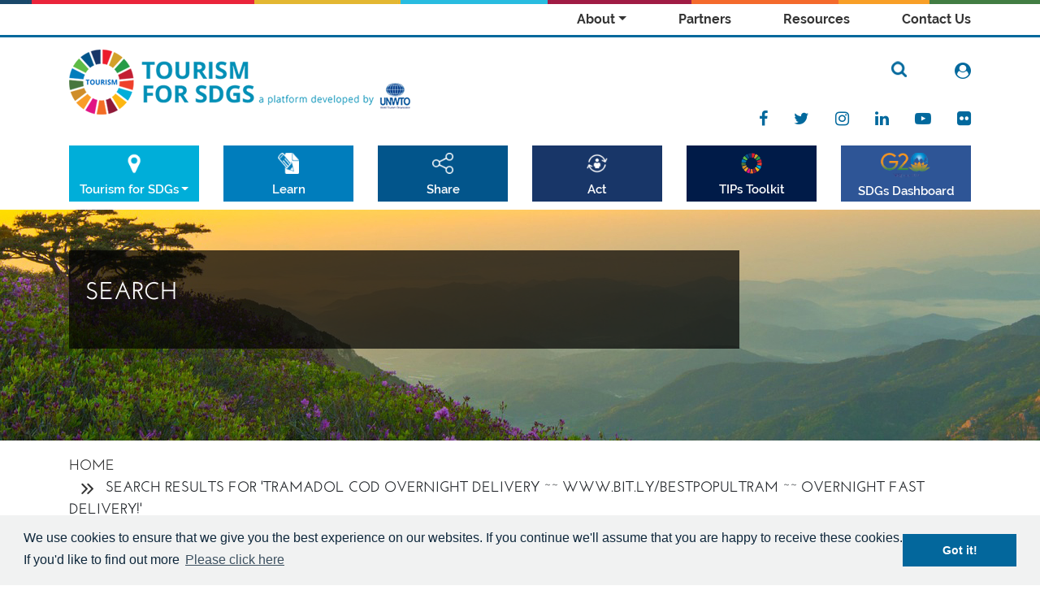

--- FILE ---
content_type: text/html; charset=UTF-8
request_url: https://tourism4sdgs.org/?s=TRAMADOL+COD+Overnight+Delivery+~~+www.bit.ly/BestPopUltram%20~~+Overnight+Fast+Delivery!
body_size: 17394
content:
<!DOCTYPE html>
<html lang="en">
    <head>
        <meta charset="utf-8">
        <meta http-equiv="X-UA-Compatible" content="IE=edge">
        <meta name="viewport" content="width=device-width, initial-scale=1">
        <link rel="shortcut icon" type="image/x-icon" href="https://tourism4sdgs.org/wp-content/themes/unwto/images/favicon.ico">
            <title>Search Results for &#8220;TRAMADOL COD Overnight Delivery ~~ www.bit.ly/BestPopUltram ~~ Overnight Fast Delivery!&#8221; &#8211; Tourism for SDGs</title>
<meta name='robots' content='noindex, follow, max-image-preview:large' />
	<style>img:is([sizes="auto" i], [sizes^="auto," i]) { contain-intrinsic-size: 3000px 1500px }</style>
	<link rel='dns-prefetch' href='//cdn.datatables.net' />
<link rel='dns-prefetch' href='//cdn.jsdelivr.net' />
<link rel='dns-prefetch' href='//cdnjs.cloudflare.com' />
<link rel='dns-prefetch' href='//maps.googleapis.com' />
<link rel='dns-prefetch' href='//www.googletagmanager.com' />
<link rel="alternate" type="application/rss+xml" title="Tourism for SDGs &raquo; Feed" href="https://tourism4sdgs.org/feed/" />
<link rel="alternate" type="application/rss+xml" title="Tourism for SDGs &raquo; Comments Feed" href="https://tourism4sdgs.org/comments/feed/" />
<link rel="alternate" type="application/rss+xml" title="Tourism for SDGs &raquo; Search Results for &#8220;TRAMADOL COD Overnight Delivery ~~ www.bit.ly/BestPopUltram ~~ Overnight Fast Delivery!&#8221; Feed" href="https://tourism4sdgs.org/search/TRAMADOL+COD+Overnight+Delivery+%7E%7E+www.bit.ly/BestPopUltram+%7E%7E+Overnight+Fast+Delivery%21/feed/rss2/" />
<script type="text/javascript">
/* <![CDATA[ */
window._wpemojiSettings = {"baseUrl":"https:\/\/s.w.org\/images\/core\/emoji\/16.0.1\/72x72\/","ext":".png","svgUrl":"https:\/\/s.w.org\/images\/core\/emoji\/16.0.1\/svg\/","svgExt":".svg","source":{"wpemoji":"https:\/\/tourism4sdgs.org\/wp-includes\/js\/wp-emoji.js?ver=6.8.3","twemoji":"https:\/\/tourism4sdgs.org\/wp-includes\/js\/twemoji.js?ver=6.8.3"}};
/**
 * @output wp-includes/js/wp-emoji-loader.js
 */

/**
 * Emoji Settings as exported in PHP via _print_emoji_detection_script().
 * @typedef WPEmojiSettings
 * @type {object}
 * @property {?object} source
 * @property {?string} source.concatemoji
 * @property {?string} source.twemoji
 * @property {?string} source.wpemoji
 * @property {?boolean} DOMReady
 * @property {?Function} readyCallback
 */

/**
 * Support tests.
 * @typedef SupportTests
 * @type {object}
 * @property {?boolean} flag
 * @property {?boolean} emoji
 */

/**
 * IIFE to detect emoji support and load Twemoji if needed.
 *
 * @param {Window} window
 * @param {Document} document
 * @param {WPEmojiSettings} settings
 */
( function wpEmojiLoader( window, document, settings ) {
	if ( typeof Promise === 'undefined' ) {
		return;
	}

	var sessionStorageKey = 'wpEmojiSettingsSupports';
	var tests = [ 'flag', 'emoji' ];

	/**
	 * Checks whether the browser supports offloading to a Worker.
	 *
	 * @since 6.3.0
	 *
	 * @private
	 *
	 * @returns {boolean}
	 */
	function supportsWorkerOffloading() {
		return (
			typeof Worker !== 'undefined' &&
			typeof OffscreenCanvas !== 'undefined' &&
			typeof URL !== 'undefined' &&
			URL.createObjectURL &&
			typeof Blob !== 'undefined'
		);
	}

	/**
	 * @typedef SessionSupportTests
	 * @type {object}
	 * @property {number} timestamp
	 * @property {SupportTests} supportTests
	 */

	/**
	 * Get support tests from session.
	 *
	 * @since 6.3.0
	 *
	 * @private
	 *
	 * @returns {?SupportTests} Support tests, or null if not set or older than 1 week.
	 */
	function getSessionSupportTests() {
		try {
			/** @type {SessionSupportTests} */
			var item = JSON.parse(
				sessionStorage.getItem( sessionStorageKey )
			);
			if (
				typeof item === 'object' &&
				typeof item.timestamp === 'number' &&
				new Date().valueOf() < item.timestamp + 604800 && // Note: Number is a week in seconds.
				typeof item.supportTests === 'object'
			) {
				return item.supportTests;
			}
		} catch ( e ) {}
		return null;
	}

	/**
	 * Persist the supports in session storage.
	 *
	 * @since 6.3.0
	 *
	 * @private
	 *
	 * @param {SupportTests} supportTests Support tests.
	 */
	function setSessionSupportTests( supportTests ) {
		try {
			/** @type {SessionSupportTests} */
			var item = {
				supportTests: supportTests,
				timestamp: new Date().valueOf()
			};

			sessionStorage.setItem(
				sessionStorageKey,
				JSON.stringify( item )
			);
		} catch ( e ) {}
	}

	/**
	 * Checks if two sets of Emoji characters render the same visually.
	 *
	 * This is used to determine if the browser is rendering an emoji with multiple data points
	 * correctly. set1 is the emoji in the correct form, using a zero-width joiner. set2 is the emoji
	 * in the incorrect form, using a zero-width space. If the two sets render the same, then the browser
	 * does not support the emoji correctly.
	 *
	 * This function may be serialized to run in a Worker. Therefore, it cannot refer to variables from the containing
	 * scope. Everything must be passed by parameters.
	 *
	 * @since 4.9.0
	 *
	 * @private
	 *
	 * @param {CanvasRenderingContext2D} context 2D Context.
	 * @param {string} set1 Set of Emoji to test.
	 * @param {string} set2 Set of Emoji to test.
	 *
	 * @return {boolean} True if the two sets render the same.
	 */
	function emojiSetsRenderIdentically( context, set1, set2 ) {
		// Cleanup from previous test.
		context.clearRect( 0, 0, context.canvas.width, context.canvas.height );
		context.fillText( set1, 0, 0 );
		var rendered1 = new Uint32Array(
			context.getImageData(
				0,
				0,
				context.canvas.width,
				context.canvas.height
			).data
		);

		// Cleanup from previous test.
		context.clearRect( 0, 0, context.canvas.width, context.canvas.height );
		context.fillText( set2, 0, 0 );
		var rendered2 = new Uint32Array(
			context.getImageData(
				0,
				0,
				context.canvas.width,
				context.canvas.height
			).data
		);

		return rendered1.every( function ( rendered2Data, index ) {
			return rendered2Data === rendered2[ index ];
		} );
	}

	/**
	 * Checks if the center point of a single emoji is empty.
	 *
	 * This is used to determine if the browser is rendering an emoji with a single data point
	 * correctly. The center point of an incorrectly rendered emoji will be empty. A correctly
	 * rendered emoji will have a non-zero value at the center point.
	 *
	 * This function may be serialized to run in a Worker. Therefore, it cannot refer to variables from the containing
	 * scope. Everything must be passed by parameters.
	 *
	 * @since 6.8.2
	 *
	 * @private
	 *
	 * @param {CanvasRenderingContext2D} context 2D Context.
	 * @param {string} emoji Emoji to test.
	 *
	 * @return {boolean} True if the center point is empty.
	 */
	function emojiRendersEmptyCenterPoint( context, emoji ) {
		// Cleanup from previous test.
		context.clearRect( 0, 0, context.canvas.width, context.canvas.height );
		context.fillText( emoji, 0, 0 );

		// Test if the center point (16, 16) is empty (0,0,0,0).
		var centerPoint = context.getImageData(16, 16, 1, 1);
		for ( var i = 0; i < centerPoint.data.length; i++ ) {
			if ( centerPoint.data[ i ] !== 0 ) {
				// Stop checking the moment it's known not to be empty.
				return false;
			}
		}

		return true;
	}

	/**
	 * Determines if the browser properly renders Emoji that Twemoji can supplement.
	 *
	 * This function may be serialized to run in a Worker. Therefore, it cannot refer to variables from the containing
	 * scope. Everything must be passed by parameters.
	 *
	 * @since 4.2.0
	 *
	 * @private
	 *
	 * @param {CanvasRenderingContext2D} context 2D Context.
	 * @param {string} type Whether to test for support of "flag" or "emoji".
	 * @param {Function} emojiSetsRenderIdentically Reference to emojiSetsRenderIdentically function, needed due to minification.
	 * @param {Function} emojiRendersEmptyCenterPoint Reference to emojiRendersEmptyCenterPoint function, needed due to minification.
	 *
	 * @return {boolean} True if the browser can render emoji, false if it cannot.
	 */
	function browserSupportsEmoji( context, type, emojiSetsRenderIdentically, emojiRendersEmptyCenterPoint ) {
		var isIdentical;

		switch ( type ) {
			case 'flag':
				/*
				 * Test for Transgender flag compatibility. Added in Unicode 13.
				 *
				 * To test for support, we try to render it, and compare the rendering to how it would look if
				 * the browser doesn't render it correctly (white flag emoji + transgender symbol).
				 */
				isIdentical = emojiSetsRenderIdentically(
					context,
					'\uD83C\uDFF3\uFE0F\u200D\u26A7\uFE0F', // as a zero-width joiner sequence
					'\uD83C\uDFF3\uFE0F\u200B\u26A7\uFE0F' // separated by a zero-width space
				);

				if ( isIdentical ) {
					return false;
				}

				/*
				 * Test for Sark flag compatibility. This is the least supported of the letter locale flags,
				 * so gives us an easy test for full support.
				 *
				 * To test for support, we try to render it, and compare the rendering to how it would look if
				 * the browser doesn't render it correctly ([C] + [Q]).
				 */
				isIdentical = emojiSetsRenderIdentically(
					context,
					'\uD83C\uDDE8\uD83C\uDDF6', // as the sequence of two code points
					'\uD83C\uDDE8\u200B\uD83C\uDDF6' // as the two code points separated by a zero-width space
				);

				if ( isIdentical ) {
					return false;
				}

				/*
				 * Test for English flag compatibility. England is a country in the United Kingdom, it
				 * does not have a two letter locale code but rather a five letter sub-division code.
				 *
				 * To test for support, we try to render it, and compare the rendering to how it would look if
				 * the browser doesn't render it correctly (black flag emoji + [G] + [B] + [E] + [N] + [G]).
				 */
				isIdentical = emojiSetsRenderIdentically(
					context,
					// as the flag sequence
					'\uD83C\uDFF4\uDB40\uDC67\uDB40\uDC62\uDB40\uDC65\uDB40\uDC6E\uDB40\uDC67\uDB40\uDC7F',
					// with each code point separated by a zero-width space
					'\uD83C\uDFF4\u200B\uDB40\uDC67\u200B\uDB40\uDC62\u200B\uDB40\uDC65\u200B\uDB40\uDC6E\u200B\uDB40\uDC67\u200B\uDB40\uDC7F'
				);

				return ! isIdentical;
			case 'emoji':
				/*
				 * Does Emoji 16.0 cause the browser to go splat?
				 *
				 * To test for Emoji 16.0 support, try to render a new emoji: Splatter.
				 *
				 * The splatter emoji is a single code point emoji. Testing for browser support
				 * required testing the center point of the emoji to see if it is empty.
				 *
				 * 0xD83E 0xDEDF (\uD83E\uDEDF) == 🫟 Splatter.
				 *
				 * When updating this test, please ensure that the emoji is either a single code point
				 * or switch to using the emojiSetsRenderIdentically function and testing with a zero-width
				 * joiner vs a zero-width space.
				 */
				var notSupported = emojiRendersEmptyCenterPoint( context, '\uD83E\uDEDF' );
				return ! notSupported;
		}

		return false;
	}

	/**
	 * Checks emoji support tests.
	 *
	 * This function may be serialized to run in a Worker. Therefore, it cannot refer to variables from the containing
	 * scope. Everything must be passed by parameters.
	 *
	 * @since 6.3.0
	 *
	 * @private
	 *
	 * @param {string[]} tests Tests.
	 * @param {Function} browserSupportsEmoji Reference to browserSupportsEmoji function, needed due to minification.
	 * @param {Function} emojiSetsRenderIdentically Reference to emojiSetsRenderIdentically function, needed due to minification.
	 * @param {Function} emojiRendersEmptyCenterPoint Reference to emojiRendersEmptyCenterPoint function, needed due to minification.
	 *
	 * @return {SupportTests} Support tests.
	 */
	function testEmojiSupports( tests, browserSupportsEmoji, emojiSetsRenderIdentically, emojiRendersEmptyCenterPoint ) {
		var canvas;
		if (
			typeof WorkerGlobalScope !== 'undefined' &&
			self instanceof WorkerGlobalScope
		) {
			canvas = new OffscreenCanvas( 300, 150 ); // Dimensions are default for HTMLCanvasElement.
		} else {
			canvas = document.createElement( 'canvas' );
		}

		var context = canvas.getContext( '2d', { willReadFrequently: true } );

		/*
		 * Chrome on OS X added native emoji rendering in M41. Unfortunately,
		 * it doesn't work when the font is bolder than 500 weight. So, we
		 * check for bold rendering support to avoid invisible emoji in Chrome.
		 */
		context.textBaseline = 'top';
		context.font = '600 32px Arial';

		var supports = {};
		tests.forEach( function ( test ) {
			supports[ test ] = browserSupportsEmoji( context, test, emojiSetsRenderIdentically, emojiRendersEmptyCenterPoint );
		} );
		return supports;
	}

	/**
	 * Adds a script to the head of the document.
	 *
	 * @ignore
	 *
	 * @since 4.2.0
	 *
	 * @param {string} src The url where the script is located.
	 *
	 * @return {void}
	 */
	function addScript( src ) {
		var script = document.createElement( 'script' );
		script.src = src;
		script.defer = true;
		document.head.appendChild( script );
	}

	settings.supports = {
		everything: true,
		everythingExceptFlag: true
	};

	// Create a promise for DOMContentLoaded since the worker logic may finish after the event has fired.
	var domReadyPromise = new Promise( function ( resolve ) {
		document.addEventListener( 'DOMContentLoaded', resolve, {
			once: true
		} );
	} );

	// Obtain the emoji support from the browser, asynchronously when possible.
	new Promise( function ( resolve ) {
		var supportTests = getSessionSupportTests();
		if ( supportTests ) {
			resolve( supportTests );
			return;
		}

		if ( supportsWorkerOffloading() ) {
			try {
				// Note that the functions are being passed as arguments due to minification.
				var workerScript =
					'postMessage(' +
					testEmojiSupports.toString() +
					'(' +
					[
						JSON.stringify( tests ),
						browserSupportsEmoji.toString(),
						emojiSetsRenderIdentically.toString(),
						emojiRendersEmptyCenterPoint.toString()
					].join( ',' ) +
					'));';
				var blob = new Blob( [ workerScript ], {
					type: 'text/javascript'
				} );
				var worker = new Worker( URL.createObjectURL( blob ), { name: 'wpTestEmojiSupports' } );
				worker.onmessage = function ( event ) {
					supportTests = event.data;
					setSessionSupportTests( supportTests );
					worker.terminate();
					resolve( supportTests );
				};
				return;
			} catch ( e ) {}
		}

		supportTests = testEmojiSupports( tests, browserSupportsEmoji, emojiSetsRenderIdentically, emojiRendersEmptyCenterPoint );
		setSessionSupportTests( supportTests );
		resolve( supportTests );
	} )
		// Once the browser emoji support has been obtained from the session, finalize the settings.
		.then( function ( supportTests ) {
			/*
			 * Tests the browser support for flag emojis and other emojis, and adjusts the
			 * support settings accordingly.
			 */
			for ( var test in supportTests ) {
				settings.supports[ test ] = supportTests[ test ];

				settings.supports.everything =
					settings.supports.everything && settings.supports[ test ];

				if ( 'flag' !== test ) {
					settings.supports.everythingExceptFlag =
						settings.supports.everythingExceptFlag &&
						settings.supports[ test ];
				}
			}

			settings.supports.everythingExceptFlag =
				settings.supports.everythingExceptFlag &&
				! settings.supports.flag;

			// Sets DOMReady to false and assigns a ready function to settings.
			settings.DOMReady = false;
			settings.readyCallback = function () {
				settings.DOMReady = true;
			};
		} )
		.then( function () {
			return domReadyPromise;
		} )
		.then( function () {
			// When the browser can not render everything we need to load a polyfill.
			if ( ! settings.supports.everything ) {
				settings.readyCallback();

				var src = settings.source || {};

				if ( src.concatemoji ) {
					addScript( src.concatemoji );
				} else if ( src.wpemoji && src.twemoji ) {
					addScript( src.twemoji );
					addScript( src.wpemoji );
				}
			}
		} );
} )( window, document, window._wpemojiSettings );

/* ]]> */
</script>
<link rel='stylesheet' id='embedpress-css-css' href='https://tourism4sdgs.org/wp-content/plugins/embedpress/assets/css/embedpress.css?ver=1767660590' type='text/css' media='all' />
<link rel='stylesheet' id='embedpress-blocks-style-css' href='https://tourism4sdgs.org/wp-content/plugins/embedpress/assets/css/blocks.build.css?ver=1767660590' type='text/css' media='all' />
<link rel='stylesheet' id='embedpress-lazy-load-css-css' href='https://tourism4sdgs.org/wp-content/plugins/embedpress/assets/css/lazy-load.css?ver=1767660590' type='text/css' media='all' />
<style id='wp-emoji-styles-inline-css' type='text/css'>

	img.wp-smiley, img.emoji {
		display: inline !important;
		border: none !important;
		box-shadow: none !important;
		height: 1em !important;
		width: 1em !important;
		margin: 0 0.07em !important;
		vertical-align: -0.1em !important;
		background: none !important;
		padding: 0 !important;
	}
</style>
<link rel='stylesheet' id='wp-block-library-css' href='https://tourism4sdgs.org/wp-includes/css/dist/block-library/style.css?ver=6.8.3' type='text/css' media='all' />
<style id='classic-theme-styles-inline-css' type='text/css'>
/**
 * These rules are needed for backwards compatibility.
 * They should match the button element rules in the base theme.json file.
 */
.wp-block-button__link {
	color: #ffffff;
	background-color: #32373c;
	border-radius: 9999px; /* 100% causes an oval, but any explicit but really high value retains the pill shape. */

	/* This needs a low specificity so it won't override the rules from the button element if defined in theme.json. */
	box-shadow: none;
	text-decoration: none;

	/* The extra 2px are added to size solids the same as the outline versions.*/
	padding: calc(0.667em + 2px) calc(1.333em + 2px);

	font-size: 1.125em;
}

.wp-block-file__button {
	background: #32373c;
	color: #ffffff;
	text-decoration: none;
}

</style>
<style id='global-styles-inline-css' type='text/css'>
:root{--wp--preset--aspect-ratio--square: 1;--wp--preset--aspect-ratio--4-3: 4/3;--wp--preset--aspect-ratio--3-4: 3/4;--wp--preset--aspect-ratio--3-2: 3/2;--wp--preset--aspect-ratio--2-3: 2/3;--wp--preset--aspect-ratio--16-9: 16/9;--wp--preset--aspect-ratio--9-16: 9/16;--wp--preset--color--black: #000000;--wp--preset--color--cyan-bluish-gray: #abb8c3;--wp--preset--color--white: #ffffff;--wp--preset--color--pale-pink: #f78da7;--wp--preset--color--vivid-red: #cf2e2e;--wp--preset--color--luminous-vivid-orange: #ff6900;--wp--preset--color--luminous-vivid-amber: #fcb900;--wp--preset--color--light-green-cyan: #7bdcb5;--wp--preset--color--vivid-green-cyan: #00d084;--wp--preset--color--pale-cyan-blue: #8ed1fc;--wp--preset--color--vivid-cyan-blue: #0693e3;--wp--preset--color--vivid-purple: #9b51e0;--wp--preset--gradient--vivid-cyan-blue-to-vivid-purple: linear-gradient(135deg,rgba(6,147,227,1) 0%,rgb(155,81,224) 100%);--wp--preset--gradient--light-green-cyan-to-vivid-green-cyan: linear-gradient(135deg,rgb(122,220,180) 0%,rgb(0,208,130) 100%);--wp--preset--gradient--luminous-vivid-amber-to-luminous-vivid-orange: linear-gradient(135deg,rgba(252,185,0,1) 0%,rgba(255,105,0,1) 100%);--wp--preset--gradient--luminous-vivid-orange-to-vivid-red: linear-gradient(135deg,rgba(255,105,0,1) 0%,rgb(207,46,46) 100%);--wp--preset--gradient--very-light-gray-to-cyan-bluish-gray: linear-gradient(135deg,rgb(238,238,238) 0%,rgb(169,184,195) 100%);--wp--preset--gradient--cool-to-warm-spectrum: linear-gradient(135deg,rgb(74,234,220) 0%,rgb(151,120,209) 20%,rgb(207,42,186) 40%,rgb(238,44,130) 60%,rgb(251,105,98) 80%,rgb(254,248,76) 100%);--wp--preset--gradient--blush-light-purple: linear-gradient(135deg,rgb(255,206,236) 0%,rgb(152,150,240) 100%);--wp--preset--gradient--blush-bordeaux: linear-gradient(135deg,rgb(254,205,165) 0%,rgb(254,45,45) 50%,rgb(107,0,62) 100%);--wp--preset--gradient--luminous-dusk: linear-gradient(135deg,rgb(255,203,112) 0%,rgb(199,81,192) 50%,rgb(65,88,208) 100%);--wp--preset--gradient--pale-ocean: linear-gradient(135deg,rgb(255,245,203) 0%,rgb(182,227,212) 50%,rgb(51,167,181) 100%);--wp--preset--gradient--electric-grass: linear-gradient(135deg,rgb(202,248,128) 0%,rgb(113,206,126) 100%);--wp--preset--gradient--midnight: linear-gradient(135deg,rgb(2,3,129) 0%,rgb(40,116,252) 100%);--wp--preset--font-size--small: 13px;--wp--preset--font-size--medium: 20px;--wp--preset--font-size--large: 36px;--wp--preset--font-size--x-large: 42px;--wp--preset--spacing--20: 0.44rem;--wp--preset--spacing--30: 0.67rem;--wp--preset--spacing--40: 1rem;--wp--preset--spacing--50: 1.5rem;--wp--preset--spacing--60: 2.25rem;--wp--preset--spacing--70: 3.38rem;--wp--preset--spacing--80: 5.06rem;--wp--preset--shadow--natural: 6px 6px 9px rgba(0, 0, 0, 0.2);--wp--preset--shadow--deep: 12px 12px 50px rgba(0, 0, 0, 0.4);--wp--preset--shadow--sharp: 6px 6px 0px rgba(0, 0, 0, 0.2);--wp--preset--shadow--outlined: 6px 6px 0px -3px rgba(255, 255, 255, 1), 6px 6px rgba(0, 0, 0, 1);--wp--preset--shadow--crisp: 6px 6px 0px rgba(0, 0, 0, 1);}:where(.is-layout-flex){gap: 0.5em;}:where(.is-layout-grid){gap: 0.5em;}body .is-layout-flex{display: flex;}.is-layout-flex{flex-wrap: wrap;align-items: center;}.is-layout-flex > :is(*, div){margin: 0;}body .is-layout-grid{display: grid;}.is-layout-grid > :is(*, div){margin: 0;}:where(.wp-block-columns.is-layout-flex){gap: 2em;}:where(.wp-block-columns.is-layout-grid){gap: 2em;}:where(.wp-block-post-template.is-layout-flex){gap: 1.25em;}:where(.wp-block-post-template.is-layout-grid){gap: 1.25em;}.has-black-color{color: var(--wp--preset--color--black) !important;}.has-cyan-bluish-gray-color{color: var(--wp--preset--color--cyan-bluish-gray) !important;}.has-white-color{color: var(--wp--preset--color--white) !important;}.has-pale-pink-color{color: var(--wp--preset--color--pale-pink) !important;}.has-vivid-red-color{color: var(--wp--preset--color--vivid-red) !important;}.has-luminous-vivid-orange-color{color: var(--wp--preset--color--luminous-vivid-orange) !important;}.has-luminous-vivid-amber-color{color: var(--wp--preset--color--luminous-vivid-amber) !important;}.has-light-green-cyan-color{color: var(--wp--preset--color--light-green-cyan) !important;}.has-vivid-green-cyan-color{color: var(--wp--preset--color--vivid-green-cyan) !important;}.has-pale-cyan-blue-color{color: var(--wp--preset--color--pale-cyan-blue) !important;}.has-vivid-cyan-blue-color{color: var(--wp--preset--color--vivid-cyan-blue) !important;}.has-vivid-purple-color{color: var(--wp--preset--color--vivid-purple) !important;}.has-black-background-color{background-color: var(--wp--preset--color--black) !important;}.has-cyan-bluish-gray-background-color{background-color: var(--wp--preset--color--cyan-bluish-gray) !important;}.has-white-background-color{background-color: var(--wp--preset--color--white) !important;}.has-pale-pink-background-color{background-color: var(--wp--preset--color--pale-pink) !important;}.has-vivid-red-background-color{background-color: var(--wp--preset--color--vivid-red) !important;}.has-luminous-vivid-orange-background-color{background-color: var(--wp--preset--color--luminous-vivid-orange) !important;}.has-luminous-vivid-amber-background-color{background-color: var(--wp--preset--color--luminous-vivid-amber) !important;}.has-light-green-cyan-background-color{background-color: var(--wp--preset--color--light-green-cyan) !important;}.has-vivid-green-cyan-background-color{background-color: var(--wp--preset--color--vivid-green-cyan) !important;}.has-pale-cyan-blue-background-color{background-color: var(--wp--preset--color--pale-cyan-blue) !important;}.has-vivid-cyan-blue-background-color{background-color: var(--wp--preset--color--vivid-cyan-blue) !important;}.has-vivid-purple-background-color{background-color: var(--wp--preset--color--vivid-purple) !important;}.has-black-border-color{border-color: var(--wp--preset--color--black) !important;}.has-cyan-bluish-gray-border-color{border-color: var(--wp--preset--color--cyan-bluish-gray) !important;}.has-white-border-color{border-color: var(--wp--preset--color--white) !important;}.has-pale-pink-border-color{border-color: var(--wp--preset--color--pale-pink) !important;}.has-vivid-red-border-color{border-color: var(--wp--preset--color--vivid-red) !important;}.has-luminous-vivid-orange-border-color{border-color: var(--wp--preset--color--luminous-vivid-orange) !important;}.has-luminous-vivid-amber-border-color{border-color: var(--wp--preset--color--luminous-vivid-amber) !important;}.has-light-green-cyan-border-color{border-color: var(--wp--preset--color--light-green-cyan) !important;}.has-vivid-green-cyan-border-color{border-color: var(--wp--preset--color--vivid-green-cyan) !important;}.has-pale-cyan-blue-border-color{border-color: var(--wp--preset--color--pale-cyan-blue) !important;}.has-vivid-cyan-blue-border-color{border-color: var(--wp--preset--color--vivid-cyan-blue) !important;}.has-vivid-purple-border-color{border-color: var(--wp--preset--color--vivid-purple) !important;}.has-vivid-cyan-blue-to-vivid-purple-gradient-background{background: var(--wp--preset--gradient--vivid-cyan-blue-to-vivid-purple) !important;}.has-light-green-cyan-to-vivid-green-cyan-gradient-background{background: var(--wp--preset--gradient--light-green-cyan-to-vivid-green-cyan) !important;}.has-luminous-vivid-amber-to-luminous-vivid-orange-gradient-background{background: var(--wp--preset--gradient--luminous-vivid-amber-to-luminous-vivid-orange) !important;}.has-luminous-vivid-orange-to-vivid-red-gradient-background{background: var(--wp--preset--gradient--luminous-vivid-orange-to-vivid-red) !important;}.has-very-light-gray-to-cyan-bluish-gray-gradient-background{background: var(--wp--preset--gradient--very-light-gray-to-cyan-bluish-gray) !important;}.has-cool-to-warm-spectrum-gradient-background{background: var(--wp--preset--gradient--cool-to-warm-spectrum) !important;}.has-blush-light-purple-gradient-background{background: var(--wp--preset--gradient--blush-light-purple) !important;}.has-blush-bordeaux-gradient-background{background: var(--wp--preset--gradient--blush-bordeaux) !important;}.has-luminous-dusk-gradient-background{background: var(--wp--preset--gradient--luminous-dusk) !important;}.has-pale-ocean-gradient-background{background: var(--wp--preset--gradient--pale-ocean) !important;}.has-electric-grass-gradient-background{background: var(--wp--preset--gradient--electric-grass) !important;}.has-midnight-gradient-background{background: var(--wp--preset--gradient--midnight) !important;}.has-small-font-size{font-size: var(--wp--preset--font-size--small) !important;}.has-medium-font-size{font-size: var(--wp--preset--font-size--medium) !important;}.has-large-font-size{font-size: var(--wp--preset--font-size--large) !important;}.has-x-large-font-size{font-size: var(--wp--preset--font-size--x-large) !important;}
:where(.wp-block-post-template.is-layout-flex){gap: 1.25em;}:where(.wp-block-post-template.is-layout-grid){gap: 1.25em;}
:where(.wp-block-columns.is-layout-flex){gap: 2em;}:where(.wp-block-columns.is-layout-grid){gap: 2em;}
:root :where(.wp-block-pullquote){font-size: 1.5em;line-height: 1.6;}
</style>
<link rel='stylesheet' id='contact-form-7-css' href='https://tourism4sdgs.org/wp-content/plugins/contact-form-7/includes/css/styles.css?ver=6.1.4' type='text/css' media='all' />
<link rel='stylesheet' id='unwto-carousel-css-css' href='https://cdnjs.cloudflare.com/ajax/libs/OwlCarousel2/2.3.4/assets/owl.carousel.min.css?ver=6.8.3' type='text/css' media='all' />
<link rel='stylesheet' id='unwto-style-css' href='https://tourism4sdgs.org/wp-content/themes/unwto/style.css?ver=6.8.3' type='text/css' media='all' />
<link rel='stylesheet' id='unwto-datatable-style-css' href='https://cdn.datatables.net/1.10.23/css/dataTables.bootstrap4.min.css?ver=6.8.3' type='text/css' media='all' />
<link rel='stylesheet' id='unwto-animate-css' href='https://tourism4sdgs.org/wp-content/themes/unwto/css/animate.css?ver=6.8.3' type='text/css' media='all' />
<link rel='stylesheet' id='unwto-flip-card-css' href='https://tourism4sdgs.org/wp-content/themes/unwto/css/flip-card.css?ver=6.8.3' type='text/css' media='all' />
<link rel='stylesheet' id='unwto-bootstrap-css' href='https://tourism4sdgs.org/wp-content/themes/unwto/bootstrap-4.5.3-dist/css/bootstrap.min.css?ver=6.8.3' type='text/css' media='all' />
<link rel='stylesheet' id='unwto-fontawesome-css' href='https://tourism4sdgs.org/wp-content/themes/unwto/css/font-awesome.min.css?ver=6.8.3' type='text/css' media='all' />
<link rel='stylesheet' id='unwto-tooltip-css-css' href='https://tourism4sdgs.org/wp-content/themes/unwto/css/tooltipster.bundle.min.css?ver=6.8.3' type='text/css' media='all' />
<link rel='stylesheet' id='unwto-sidetip-light-css-css' href='https://tourism4sdgs.org/wp-content/themes/unwto/css/tooltipster-sideTip-light.min.css?ver=6.8.3' type='text/css' media='all' />
<link rel='stylesheet' id='unwto-carousel-css-theme-css' href='https://cdnjs.cloudflare.com/ajax/libs/OwlCarousel2/2.3.4/assets/owl.theme.green.min.css?ver=6.8.3' type='text/css' media='all' />
<link rel='stylesheet' id='unwto-leaflet-css-css' href='https://tourism4sdgs.org/wp-content/themes/unwto/js/leaflet/leaflet.css?ver=6.8.3' type='text/css' media='all' />
<link rel='stylesheet' id='unwto-pretty-checkbox-style-css' href='https://tourism4sdgs.org/wp-content/themes/unwto/css/pretty-checkbox.min.css?ver=6.8.3' type='text/css' media='all' />
<link rel='stylesheet' id='unwto-custom-responsive-style-css' href='https://tourism4sdgs.org/wp-content/themes/unwto/css/unwto-responsive.css?ver=6.8.3' type='text/css' media='all' />
<link rel='stylesheet' id='unwto-sharepage-style-css' href='https://tourism4sdgs.org/wp-content/themes/unwto/css/unw-sharepage-style.css?ver=6.8.3' type='text/css' media='all' />
<link rel='stylesheet' id='unwto-custom-style-css' href='https://tourism4sdgs.org/wp-content/themes/unwto/css/unw-style.css?ver=6.8.3' type='text/css' media='all' />
<link rel='stylesheet' id='unwto-new-style-css' href='https://tourism4sdgs.org/wp-content/themes/unwto/css/new-style.css?ver=6.8.3' type='text/css' media='all' />
<script type="text/javascript" src="https://tourism4sdgs.org/wp-includes/js/jquery/jquery.js?ver=3.7.1" id="jquery-core-js"></script>
<script type="text/javascript" src="https://tourism4sdgs.org/wp-includes/js/jquery/jquery-migrate.js?ver=3.4.1" id="jquery-migrate-js"></script>

<!-- Google tag (gtag.js) snippet added by Site Kit -->
<!-- Google Analytics snippet added by Site Kit -->
<script type="text/javascript" src="https://www.googletagmanager.com/gtag/js?id=GT-NFDSD73" id="google_gtagjs-js" async></script>
<script type="text/javascript" id="google_gtagjs-js-after">
/* <![CDATA[ */
window.dataLayer = window.dataLayer || [];function gtag(){dataLayer.push(arguments);}
gtag("set","linker",{"domains":["tourism4sdgs.org"]});
gtag("js", new Date());
gtag("set", "developer_id.dZTNiMT", true);
gtag("config", "GT-NFDSD73");
/* ]]> */
</script>
<link rel="https://api.w.org/" href="https://tourism4sdgs.org/wp-json/" /><link rel="EditURI" type="application/rsd+xml" title="RSD" href="https://tourism4sdgs.org/xmlrpc.php?rsd" />
<meta name="generator" content="WordPress 6.8.3" />
<meta name="generator" content="Site Kit by Google 1.170.0" /><!-- Google Tag Manager -->
<script>(function(w,d,s,l,i){w[l]=w[l]||[];w[l].push({'gtm.start':
new Date().getTime(),event:'gtm.js'});var f=d.getElementsByTagName(s)[0],
j=d.createElement(s),dl=l!='dataLayer'?'&l='+l:'';j.async=true;j.src=
'https://www.googletagmanager.com/gtm.js?id='+i+dl;f.parentNode.insertBefore(j,f);
})(window,document,'script','dataLayer','GTM-522PBPM');</script>
<!-- End Google Tag Manager -->
<meta name="generator" content="Elementor 3.34.1; features: additional_custom_breakpoints; settings: css_print_method-external, google_font-enabled, font_display-auto">
			<style>
				.e-con.e-parent:nth-of-type(n+4):not(.e-lazyloaded):not(.e-no-lazyload),
				.e-con.e-parent:nth-of-type(n+4):not(.e-lazyloaded):not(.e-no-lazyload) * {
					background-image: none !important;
				}
				@media screen and (max-height: 1024px) {
					.e-con.e-parent:nth-of-type(n+3):not(.e-lazyloaded):not(.e-no-lazyload),
					.e-con.e-parent:nth-of-type(n+3):not(.e-lazyloaded):not(.e-no-lazyload) * {
						background-image: none !important;
					}
				}
				@media screen and (max-height: 640px) {
					.e-con.e-parent:nth-of-type(n+2):not(.e-lazyloaded):not(.e-no-lazyload),
					.e-con.e-parent:nth-of-type(n+2):not(.e-lazyloaded):not(.e-no-lazyload) * {
						background-image: none !important;
					}
				}
			</style>
					<style type="text/css" id="wp-custom-css">
			/* initiatives breadcrumb */
.single-initiatives .breadcrumb-sec .breadcrumb .taxonomy.themes {
	display: none;
}

.single-initiatives .side-theme-main .side-scope-item:has(.no-data-available.hide)   {
	display: none;
}

/* share page */
.tab-pane.sharepage-cont-step2.active .col-xs-12.col-sm-12.col-md-12.col-lg-12 .step2-form {
	float: none !important;
}

.tourism-sdgs-cont:has(.wordpro-additional-tabs) section .popular-content,
.tourism-sdgs-cont:has(.wordpro-additional-tabs) section .container .form-title-main {
	display: none;
}

/* new tabs and sildebar list */
.wordpro-sidelist .elementor-icon-list-item:nth-child(1) span.elementor-icon-list-text  {
	color: #E5243B;
}

.wordpro-sidelist .elementor-icon-list-item:nth-child(2) span.elementor-icon-list-text  {
	color: #DDA63A;
}

.wordpro-sidelist .elementor-icon-list-item:nth-child(3) span.elementor-icon-list-text  {
	color: #4C9F38;
}

.wordpro-sidelist .elementor-icon-list-item:nth-child(4) span.elementor-icon-list-text  {
	color: #C5192D;
}

.wordpro-sidelist .elementor-icon-list-item:nth-child(5) span.elementor-icon-list-text  {
	color: #FF3A21;
}

.wordpro-sidelist .elementor-icon-list-item:nth-child(6) span.elementor-icon-list-text  {
	color: #26BDE2;
}

.wordpro-sidelist .elementor-icon-list-item:nth-child(7) span.elementor-icon-list-text  {
	color: #FCC30B;
}

.wordpro-sidelist .elementor-icon-list-item:nth-child(8) span.elementor-icon-list-text  {
	color: #A21942;
}

.wordpro-sidelist .elementor-icon-list-item:nth-child(9) span.elementor-icon-list-text  {
	color: #FD6925;
}

.wordpro-sidelist .elementor-icon-list-item:nth-child(10) span.elementor-icon-list-text  {
	color: #DD1367;
}

.wordpro-sidelist .elementor-icon-list-item:nth-child(11) span.elementor-icon-list-text  {
	color: #FD9D24;
}

.wordpro-sidelist .elementor-icon-list-item:nth-child(12) span.elementor-icon-list-text  {
	color: #BF8B2E;
}

.wordpro-sidelist .elementor-icon-list-item:nth-child(13) span.elementor-icon-list-text  {
	color: #3F7E44;
}

.wordpro-sidelist .elementor-icon-list-item:nth-child(14) span.elementor-icon-list-text  {
	color: #0A97D9;
}

.wordpro-sidelist .elementor-icon-list-item:nth-child(15) span.elementor-icon-list-text  {
	color: #56C02B;
}

.wordpro-sidelist .elementor-icon-list-item:nth-child(16) span.elementor-icon-list-text  {
	color: #00689D;
}

.wordpro-sidelist .elementor-icon-list-item:nth-child(17) span.elementor-icon-list-text  {
	color: #19486A;
}

.wordpro-sidelist .elementor-icon-list-item span span {
	font-weight: 400 !important;
	color: #54595F;
}

.wordpro-sidelist .elementor-icon-list-item span.elementor-icon-list-text {
	padding: 0 !important;
}

body.page-id-9012 .popular-content{
	display: none;
}

body.page-id-9012 .inner-banner .banner-txt .bnr-ttl, body.page-id-9012  .form-title-main{
	text-transform: inherit !important;
}

body.page-id-9012 .breadcrumb li.current-item span{
	text-transform: initial;
}

body.page-id-9012 .txt{
		display: flex;
    justify-content: center;
}



/* g-20_icon_33x33 */
.bottom-header #g20-dashboard {
    float: left;
    width: 100%;
    background-color: #8421ba;
    font-size: 0.91rem;
}
.bottom-header #g20-dashboard ul#menu-g-20-menu > li > a:before {
    background-image: url("https://tourism4sdgs.org/wp-content/uploads/2023/11/G20_Logo.png");
    content: "";
    display: block;
    width: 100%;
    background-position: center;
    background-repeat: no-repeat;
    min-height: 31px;
    margin-bottom: 5px;
    background-size: 130px;
    margin-top: 4px;
}
.bottom-header #g20-dashboard ul.dropdown-menu li:nth-child(1):before {
    display: none;
}
.bottom-header #g20-dashboard #menu-covid {
    float: left;
    width: 100%;
    text-align: center;
    margin: 0 auto;
}
.bottom-header #g20-dashboard ul li.dropdown,
.bottom-header #g20-dashboard ul li.menu-item {
    float: left;
    width: 100%;
}
.bottom-header #g20-dashboard ul li.dropdown a {
    font-family: "ralewaysemibold";
    color: #ffffff;
    text-align: center;
}
.bottom-header #g20-dashboard ul li a {
    padding-top: 5px !important;
    padding-bottom: 3px !important;
    font-family: "ralewaysemibold";
    color: white;
    text-align: center;
    background-color: #2E5596;
    border: none;
}
.bottom-header #g20-dashboard ul.dropdown-menu li {
    float: left;
    width: 100%;
}
.bottom-header #g20-dashboard ul.dropdown-menu li a {
    background-color: #ffffff; /*font-size: 18px;*/
    font-family: "ralewayregular";
    color: #00aed9;
    white-space: normal;
    padding: 8px 20px;
    text-align: left;
}
.bottom-header #g20-dashboard ul.dropdown-menu li a:hover {
    background-color: #dddddd;
    color: #000;
}
.bottom-header #g20-dashboard ul li.dropdown a span.caret {
    display: none;
}
		</style>
		    </head>
    <body class="search search-no-results wp-theme-unwto hfeed elementor-default elementor-kit-5297">
        <!-- Google Tag Manager (noscript) -->
        <noscript><iframe src="https://www.googletagmanager.com/ns.html?id=GTM-KP5G66M" height="0" width="0" style="display:none;visibility:hidden"></iframe></noscript>
        <!-- End Google Tag Manager (noscript) -->
        <header id="header" class="">
            <div class="top-header">
                <div class="container">
                    <div class="row">
                        <div class="col-lg-12 col-md-12 col-sm-12 col-xs-12">
                            <div id="unwto-desk-menu" class="top-menu-container"><ul id="menu-top-menu" class="nav justify-content-end"><li itemscope="itemscope" itemtype="https://www.schema.org/SiteNavigationElement" id="menu-item-1881" class="menu-item menu-item-type-custom menu-item-object-custom menu-item-has-children dropdown menu-item-1881 nav-item"><a title="About" href="#" data-toggle="dropdown" aria-haspopup="true" aria-expanded="false" class="dropdown-toggle nav-link" id="menu-item-dropdown-1881">About</a>
<ul class="dropdown-menu" aria-labelledby="menu-item-dropdown-1881" role="menu">
	<li itemscope="itemscope" itemtype="https://www.schema.org/SiteNavigationElement" id="menu-item-1882" class="menu-item menu-item-type-post_type menu-item-object-page menu-item-1882 nav-item"><a title="UNWTO" href="https://tourism4sdgs.org/unwto/" class="dropdown-item">UNWTO</a></li>
	<li itemscope="itemscope" itemtype="https://www.schema.org/SiteNavigationElement" id="menu-item-1883" class="menu-item menu-item-type-post_type menu-item-object-page menu-item-1883 nav-item"><a title="The T4SDG Platform" href="https://tourism4sdgs.org/the-platform/" class="dropdown-item">The T4SDG Platform</a></li>
</ul>
</li>
<li itemscope="itemscope" itemtype="https://www.schema.org/SiteNavigationElement" id="menu-item-1580" class="menu-item menu-item-type-post_type menu-item-object-page menu-item-1580 nav-item"><a title="Partners" href="https://tourism4sdgs.org/partners/" class="nav-link">Partners</a></li>
<li itemscope="itemscope" itemtype="https://www.schema.org/SiteNavigationElement" id="menu-item-1795" class="menu-item menu-item-type-post_type menu-item-object-page menu-item-1795 nav-item"><a title="Resources" href="https://tourism4sdgs.org/resources/" class="nav-link">Resources</a></li>
<li itemscope="itemscope" itemtype="https://www.schema.org/SiteNavigationElement" id="menu-item-1581" class="menu-item menu-item-type-post_type menu-item-object-page menu-item-1581 nav-item"><a title="Contact Us" href="https://tourism4sdgs.org/contact-us/" class="nav-link">Contact Us</a></li>
</ul></div>                        </div>
                    </div>
                </div>
            </div>
            <div class="middle-header">
                <div class="container">
                    <div class="row">
                        <div class="col-lg-6 col-md-6 col-sm-6 col-xs-12 logo-section">
                            <div class="left-logo-wrapper">
                                <a href="https://tourism4sdgs.org" title="">
                                    <img class="img-fluid" src="https://tourism4sdgs.org/wp-content/themes/unwto/images/logo-new.png" alt="Logo"></a>
                            </div>
                        </div>
                        <div class="col-xs-1 mobile-menu-icon">
                            <div class="mob_square_box">
                                <div><span></span></div>
                                <div><span></span></div>
                                <div><span></span></div>
                            </div>
                        </div>
                        <div class="col-lg-6 col-md-6 col-sm-6 col-xs-12 mobile-bg-set-search">
							<div class="right-social-wrapper">
								<ul class="text-right">
									<!-- <li><form method="get" action="https://tourism4sdgs.org" class="social_search_form" id="social_search_form">
										<input type="search" name="s" class="social-input-search">
										<button type="search" class="btn-social-search-submit"><i class="fa fa-search" aria-hidden="true"></i></button>
									</form></li> -->
									<li><form action="https://tourism4sdgs.org" method="get" class="sssss"><input type="search" name="s"></form></li>
																		<li><a href="https://tourism4sdgs.org/member-login"><span class="fa fa-user-circle"></span></a></li>
																	</ul>
								<ul class="text-right all-social-media">
																					<li><a target="_blank" href="https://www.facebook.com/WorldTourismOrganization"><span class="fa fa fa-facebook"></span></a></li>
																							<li><a target="_blank" href="https://twitter.com/unwto"><span class="fa fa fa-twitter"></span></a></li>
																							<li><a target="_blank" href="https://www.instagram.com/unwto/"><span class="fa fa fa-instagram"></span></a></li>
																							<li><a target="_blank" href="https://www.linkedin.com/company/unwto-world-tourism-organization/"><span class="fa fa fa-linkedin"></span></a></li>
																							<li><a target="_blank" href="https://www.youtube.com/channel/UCZ-Qqxyc_tBqfexz38_UHpA/playlists"><span class="fa fa fa-youtube-play"></span></a></li>
																							<li><a target="_blank" href="https://www.flickr.com/photos/unwto/albums"><span class="fa fa fa-flickr"></span></a></li>
																			</ul>
							</div>
						</div>
					</div>
				</div>
			</div>
			<!-- <div class="bottom-header">
				<div class="container">
					<div class="row">
                    						</div>
				</div>
			</div> -->
			<div class="bottom-header">
                            <div class="container">
                                <div class="row">
                                    
                                    <div class="col-md-2 col-lg-2 col-sm-2 col-xs-6">                                        
                                        <div id="tourism-sdgs-menu" class="tourism-sdgs-menu"><ul id="menu-tourism-sdgs-menu" class="nav"><li itemscope="itemscope" itemtype="https://www.schema.org/SiteNavigationElement" id="menu-item-1835" class="menu-item menu-item-type-post_type menu-item-object-page menu-item-has-children dropdown menu-item-1835 nav-item"><a title="Tourism for SDGs" href="#" data-toggle="dropdown" aria-haspopup="true" aria-expanded="false" class="dropdown-toggle nav-link" id="menu-item-dropdown-1835">Tourism for SDGs</a>
<ul class="dropdown-menu" aria-labelledby="menu-item-dropdown-1835" role="menu">
	<li itemscope="itemscope" itemtype="https://www.schema.org/SiteNavigationElement" id="menu-item-1859" class="menu-item menu-item-type-post_type menu-item-object-page menu-item-1859 nav-item"><a title="What are the SDGs" href="https://tourism4sdgs.org/tourism-for-sdgs/what-are-the-sdgs/" class="dropdown-item">What are the SDGs</a></li>
	<li itemscope="itemscope" itemtype="https://www.schema.org/SiteNavigationElement" id="menu-item-1857" class="menu-item menu-item-type-post_type menu-item-object-page menu-item-1857 nav-item"><a title="Tourism and SDGs" href="https://tourism4sdgs.org/tourism-for-sdgs/tourism-and-sdgs/" class="dropdown-item">Tourism and SDGs</a></li>
	<li itemscope="itemscope" itemtype="https://www.schema.org/SiteNavigationElement" id="menu-item-1861" class="menu-item menu-item-type-post_type menu-item-object-page menu-item-1861 nav-item"><a title="Companies CSR and SDGs" href="https://tourism4sdgs.org/tourism-for-sdgs/companies-csr-sdgs/" class="dropdown-item">Companies CSR and SDGs</a></li>
	<li itemscope="itemscope" itemtype="https://www.schema.org/SiteNavigationElement" id="menu-item-1858" class="menu-item menu-item-type-post_type menu-item-object-page menu-item-1858 nav-item"><a title="Tourism in National SDG Strategies" href="https://tourism4sdgs.org/tourism-for-sdgs/tourism-in-national-sdg-strategies/" class="dropdown-item">Tourism in National SDG Strategies</a></li>
</ul>
</li>
</ul></div>                                    </div>
                                    
                                    <div class="col-md-2 col-lg-2 col-sm-2 col-xs-6">
                                        <div id="learn-menu" class="learn-menu"><ul id="menu-learn-menu" class="nav navbar-nav"><li itemscope="itemscope" itemtype="https://www.schema.org/SiteNavigationElement" id="menu-item-1839" class="menu-item menu-item-type-post_type menu-item-object-page menu-item-1839 nav-item"><a title="Learn" href="https://tourism4sdgs.org/learn/" class="nav-link">Learn</a></li>
</ul></div>                                    </div>
                                    <div class="col-md-2 col-lg-2 col-sm-2 col-xs-6">
							<div id="share-menu" class="share-menu"><ul id="menu-share-menu" class="nav navbar-nav"><li itemscope="itemscope" itemtype="https://www.schema.org/SiteNavigationElement" id="menu-item-1840" class="menu-item menu-item-type-post_type menu-item-object-page menu-item-1840 nav-item"><a title="Share" href="https://tourism4sdgs.org/share/" class="nav-link">Share</a></li>
</ul></div>                                    </div>
                                    <div class="col-md-2 col-lg-2 col-sm-2 col-xs-6">
							<div id="act-menu" class="act-menu"><ul id="menu-act-menu" class="nav navbar-nav"><li itemscope="itemscope" itemtype="https://www.schema.org/SiteNavigationElement" id="menu-item-1841" class="menu-item menu-item-type-post_type menu-item-object-page menu-item-1841 nav-item"><a title="Act" href="https://tourism4sdgs.org/act/" class="nav-link">Act</a></li>
</ul></div>                                    </div>
                                    <div class="col-md-2 col-lg-2 col-sm-2 col-xs-6">
                                        <div id="covid-menu" class="covid-menu"><ul id="menu-tips-toolkit" class="nav navbar-nav"><li itemscope="itemscope" itemtype="https://www.schema.org/SiteNavigationElement" id="menu-item-9714" class="menu-item menu-item-type-post_type menu-item-object-page menu-item-9714 nav-item"><a title="TIPs Toolkit" href="https://tourism4sdgs.org/tips_indicators/" class="nav-link">TIPs Toolkit</a></li>
</ul></div>						
                                    </div>  
									<div class="col-md-2 col-lg-2 col-sm-2 col-xs-6">
                                        <div id="g20-dashboard" class="g20-dashboard"><ul id="menu-g-20-menu" class="nav navbar-nav"><li itemscope="itemscope" itemtype="https://www.schema.org/SiteNavigationElement" id="menu-item-11075" class="menu-item menu-item-type-post_type menu-item-object-page menu-item-11075 nav-item"><a title="SDGs Dashboard" href="https://tourism4sdgs.org/g20india/" class="nav-link">SDGs Dashboard</a></li>
</ul></div>						
                                    </div>  

                                </div>
                            </div>
			</div>	
			<div class="mobile-menu">
				<div class="container">
					<div class="row">
						<div class="col-xs-12">
						<div id="unwto-mobile-menu" class="mobile-menu-container"><ul id = "menu-mobile-menu" class = "menu"><li itemscope="itemscope" itemtype="https://www.schema.org/SiteNavigationElement" id="menu-item-2241" class="menu-item menu-item-type-post_type menu-item-object-page menu-item-has-children dropdown menu-item-2241 nav-item"><a title="Tourism for SDGs" href="#" data-toggle="dropdown" aria-haspopup="true" aria-expanded="false" class="dropdown-toggle nav-link" id="menu-item-dropdown-2241">Tourism for SDGs</a>
<ul class="dropdown-menu" aria-labelledby="menu-item-dropdown-2241" role="menu">
	<li itemscope="itemscope" itemtype="https://www.schema.org/SiteNavigationElement" id="menu-item-2242" class="menu-item menu-item-type-post_type menu-item-object-page menu-item-2242 nav-item"><a title="What are the SDGs" href="https://tourism4sdgs.org/tourism-for-sdgs/what-are-the-sdgs/" class="dropdown-item">What are the SDGs</a></li>
	<li itemscope="itemscope" itemtype="https://www.schema.org/SiteNavigationElement" id="menu-item-2245" class="menu-item menu-item-type-post_type menu-item-object-page menu-item-2245 nav-item"><a title="Tourism for SDGs" href="https://tourism4sdgs.org/tourism-for-sdgs/" class="dropdown-item">Tourism for SDGs</a></li>
	<li itemscope="itemscope" itemtype="https://www.schema.org/SiteNavigationElement" id="menu-item-2244" class="menu-item menu-item-type-post_type menu-item-object-page menu-item-2244 nav-item"><a title="CSR &amp; Sustainable Development Goals" href="https://tourism4sdgs.org/tourism-for-sdgs/companies-csr-sdgs/" class="dropdown-item">CSR &#038; Sustainable Development Goals</a></li>
	<li itemscope="itemscope" itemtype="https://www.schema.org/SiteNavigationElement" id="menu-item-2243" class="menu-item menu-item-type-post_type menu-item-object-page menu-item-2243 nav-item"><a title="Tourism in National SDG strategies" href="https://tourism4sdgs.org/tourism-for-sdgs/tourism-in-national-sdg-strategies/" class="dropdown-item">Tourism in National SDG strategies</a></li>
</ul>
</li>
<li itemscope="itemscope" itemtype="https://www.schema.org/SiteNavigationElement" id="menu-item-2246" class="menu-item menu-item-type-post_type menu-item-object-page menu-item-2246 nav-item"><a title="Learn" href="https://tourism4sdgs.org/learn/" class="nav-link">Learn</a></li>
<li itemscope="itemscope" itemtype="https://www.schema.org/SiteNavigationElement" id="menu-item-2247" class="menu-item menu-item-type-post_type menu-item-object-page menu-item-2247 nav-item"><a title="Share" href="https://tourism4sdgs.org/share/" class="nav-link">Share</a></li>
<li itemscope="itemscope" itemtype="https://www.schema.org/SiteNavigationElement" id="menu-item-2248" class="menu-item menu-item-type-post_type menu-item-object-page menu-item-2248 nav-item"><a title="Act" href="https://tourism4sdgs.org/act/" class="nav-link">Act</a></li>
<li itemscope="itemscope" itemtype="https://www.schema.org/SiteNavigationElement" id="menu-item-11065" class="menu-item menu-item-type-post_type menu-item-object-page menu-item-11065 nav-item"><a title="TIPs Toolkit" href="https://tourism4sdgs.org/tips_indicators/" class="nav-link">TIPs Toolkit</a></li>
<li itemscope="itemscope" itemtype="https://www.schema.org/SiteNavigationElement" id="menu-item-11076" class="menu-item menu-item-type-post_type menu-item-object-page menu-item-11076 nav-item"><a title="G20 Tourism and SDGs Dashboard" href="https://tourism4sdgs.org/g20india/" class="nav-link">G20 Tourism and SDGs Dashboard</a></li>
<li itemscope="itemscope" itemtype="https://www.schema.org/SiteNavigationElement" id="menu-item-998" class="menu-item menu-item-type-custom menu-item-object-custom menu-item-has-children dropdown menu-item-998 nav-item"><a title="About" href="#" data-toggle="dropdown" aria-haspopup="true" aria-expanded="false" class="dropdown-toggle nav-link" id="menu-item-dropdown-998">About</a>
<ul class="dropdown-menu" aria-labelledby="menu-item-dropdown-998" role="menu">
	<li itemscope="itemscope" itemtype="https://www.schema.org/SiteNavigationElement" id="menu-item-1889" class="menu-item menu-item-type-post_type menu-item-object-page menu-item-1889 nav-item"><a title="UNWTO" href="https://tourism4sdgs.org/unwto/" class="dropdown-item">UNWTO</a></li>
	<li itemscope="itemscope" itemtype="https://www.schema.org/SiteNavigationElement" id="menu-item-1890" class="menu-item menu-item-type-post_type menu-item-object-page menu-item-1890 nav-item"><a title="The T4SDG Platform" href="https://tourism4sdgs.org/the-platform/" class="dropdown-item">The T4SDG Platform</a></li>
</ul>
</li>
<li itemscope="itemscope" itemtype="https://www.schema.org/SiteNavigationElement" id="menu-item-1892" class="menu-item menu-item-type-post_type menu-item-object-page menu-item-1892 nav-item"><a title="Partners" href="https://tourism4sdgs.org/partners/" class="nav-link">Partners</a></li>
<li itemscope="itemscope" itemtype="https://www.schema.org/SiteNavigationElement" id="menu-item-1893" class="menu-item menu-item-type-post_type menu-item-object-page menu-item-1893 nav-item"><a title="Resources" href="https://tourism4sdgs.org/resources/" class="nav-link">Resources</a></li>
<li itemscope="itemscope" itemtype="https://www.schema.org/SiteNavigationElement" id="menu-item-1891" class="menu-item menu-item-type-post_type menu-item-object-page menu-item-1891 nav-item"><a title="Contact Us" href="https://tourism4sdgs.org/contact-us/" class="nav-link">Contact Us</a></li>
</ul></div>						<ul class="mobile-social-media">
																	<li><a href="https://www.facebook.com/WorldTourismOrganization"><span class="fa fa fa-facebook"></span></a></li>
																			<li><a href="https://twitter.com/unwto"><span class="fa fa fa-twitter"></span></a></li>
																			<li><a href="https://www.instagram.com/unwto/"><span class="fa fa fa-instagram"></span></a></li>
																			<li><a href="https://www.linkedin.com/company/unwto-world-tourism-organization/"><span class="fa fa fa-linkedin"></span></a></li>
																			<li><a href="https://www.youtube.com/channel/UCZ-Qqxyc_tBqfexz38_UHpA/playlists"><span class="fa fa fa-youtube-play"></span></a></li>
																			<li><a href="https://www.flickr.com/photos/unwto/albums"><span class="fa fa fa-flickr"></span></a></li>
															</ul>
						</div>
					</div>	
				</div>
			</div>		
		</header> <!-- /header -->
		
		<!-- Start home pahe main top slider -->
				<!-- End home pahe main top slider -->


<script>
jQuery( document ).ready(function() {
	jQuery('.mobile-menu-icon').click(function(){
		 jQuery(".mobile-menu").toggleClass('visible', 5000);
	});
	if (jQuery(window).width() < 768){
		jQuery( ".middle-header .container .row .col-lg-6.col-md-6.col-sm-6.logo-section.col-xs-12" ).removeClass( "col-xs-12" );
		jQuery( ".middle-header .container .row .col-lg-6.col-md-6.col-sm-6.logo-section" ).addClass( "col-xs-10" );	
		}
    jQuery(window).resize(function(){
    	if (jQuery(window).width() < 768){
		jQuery( ".middle-header .container .row .col-lg-6.col-md-6.col-sm-6.logo-section.col-xs-12" ).removeClass( "col-xs-12" );
		jQuery( ".middle-header .container .row .col-lg-6.col-md-6.col-sm-6.logo-section" ).addClass( "col-xs-10" );	
		}
    });
});
</script>

<!--Inner Banner Start-->
<div class="inner-banner" style="background-image:url(https://tourism4sdgs.org/wp-content/themes/unwto/images/inner-banner-img.jpg)">
    <div class="container">
        <div class="row">
            <div class="col-lg-9">
                <div class="banner-txt">
                    <p class="bnr-ttl">Search</p>
                </div>
            </div>
        </div>
    </div>
</div>
<!--Inner Banner Start-->
<!--Breadcrumb Start-->
<div class="breadcrumb-sec">
    <div class="container">
        <ul class="breadcrumb">
            <li class="home"><span property="itemListElement" typeof="ListItem"><a property="item" typeof="WebPage" title="Go to Tourism for SDGs." href="https://tourism4sdgs.org" class="home"><span property="name">Home</span></a><meta property="position" content="1"></span></li>
<li class="search current-item"><span property="itemListElement" typeof="ListItem"><span property="name">Search results for &#039;TRAMADOL COD Overnight Delivery ~~ www.bit.ly/BestPopUltram ~~ Overnight Fast Delivery!&#039;</span><meta property="position" content="2"></span></li>
        </ul>
    </div>
</div>
<!--Breadcrumb Finish--> 
<form action="https://tourism4sdgs.org/" method="get">
    <div class="container">
        <div class="row">
            <div class="col-xs-12 col-sm-4 col-md-4 col-lg-4">
                <div class="search-left-main">
                    <div class="row">
                        <div class="col-xs-12 col-sm-12 col-md-12 col-lg-12">
                            <div class="search-left-title clearfix">
                                <div class="col-xs-10 col-sm-12 col-md-12 col-lg-12">Filters</div>
                                <div class="col-xs-2 col-sm-12 col-md-12 col-lg-12"><a class="visible-xs pull-right down-arrow-filter" data-toggle="collapse" data-target="#filter-divs"><i class="fa fa-angle-down" aria-hidden="true"></i></a></div>
                            </div>
                        </div>
                    </div>
                    <div id="filter-divs" class="hidden-xs">
                        <div class="row">
                            <div class="col-xs-12 col-sm-12 col-md-12 col-lg-12">
                                <div class="search-filter-title">Content Types</div>
                                
                                <div class="form-group">
                                    <div class="pretty p-default p-round">
                                        <input type="radio" name="_un_search_post_type" onclick="this.form.submit();" value="events" />
                                        <div class="state p-primary-o">
                                            <label class="label_txt">Events</label>
                                        </div>
                                    </div>
                                </div>
                                <div class="form-group">
                                    <div class="pretty p-default p-round">
                                        <input type="radio" name="_un_search_post_type" onclick="this.form.submit();" value="research" />
                                        <div class="state p-primary-o">
                                            <label class="label_txt">Researchs</label>
                                        </div>
                                    </div>
                                </div>
                                <div class="form-group">
                                    <div class="pretty p-default p-round">
                                        <input type="radio" name="_un_search_post_type" onclick="this.form.submit();" value="stories" />
                                        <div class="state p-primary-o">
                                            <label class="label_txt">Stories</label>
                                        </div>
                                    </div>
                                </div>
                                <div class="form-group">
                                    <div class="pretty p-default p-round">
                                        <input type="radio" name="_un_search_post_type" onclick="this.form.submit();" value="initiatives" />
                                        <div class="state p-primary-o">
                                            <label class="label_txt">Initiative</label>
                                        </div>
                                    </div>
                                </div>
                                <div class="form-group">
                                    <div class="pretty p-default p-round">
                                        <input type="radio" name="_un_search_post_type" onclick="this.form.submit();" value="projects_proposals" />
                                        <div class="state p-primary-o">
                                            <label class="label_txt">Project Proposals</label>
                                        </div>
                                    </div>
                                </div>
                                <div class="form-group">
                                    <div class="pretty p-default p-round">
                                        <input type="radio" name="_un_search_post_type" onclick="this.form.submit();" value="education_training" />
                                        <div class="state p-primary-o">
                                            <label class="label_txt">Education & Training</label>
                                        </div>
                                    </div>
                                </div>
                                <div class="form-group">
                                    <div class="pretty p-default p-round">
                                        <input type="radio" name="_un_search_post_type" onclick="this.form.submit();" value="company_csr" />
                                        <div class="state p-primary-o">
                                            <label class="label_txt">Company CSR</label>
                                        </div>
                                    </div>
                                </div>
                                <div class="form-group">
                                    <div class="pretty p-default p-round">
                                        <input type="radio" name="_un_search_post_type" onclick="this.form.submit();" value="covid19_initiatives" />
                                        <div class="state p-primary-o">
                                            <label class="label_txt">COVID-19 Recovery</label>
                                        </div>
                                    </div>
                                </div>                                
                            </div>
                        </div>
                        
                        <div class="row">
                            <div class="col-xs-12 col-sm-12 col-md-12 col-lg-12">
                                <div class="search-global-main">
                                    <div class="search-filter-title">SDGs</div>
                                    <div class="search-global-sdg">
                                                                                <div class="form-group">
                                            <div class="pretty p-default">
                                                <input type="checkbox" onclick="this.form.submit();" name="_un_search_global_sdg[]" class="event-check" value="245"  /> 
                                                <div class="state p-primary-o">
                                                    <label class="label_txt">SDG 1 No Poverty</label>
                                                </div>
                                            </div>
                                        </div>
                                                                                    <div class="form-group">
                                            <div class="pretty p-default">
                                                <input type="checkbox" onclick="this.form.submit();" name="_un_search_global_sdg[]" class="event-check" value="246"  /> 
                                                <div class="state p-primary-o">
                                                    <label class="label_txt">SDG 2 Zero Hunger</label>
                                                </div>
                                            </div>
                                        </div>
                                                                                    <div class="form-group">
                                            <div class="pretty p-default">
                                                <input type="checkbox" onclick="this.form.submit();" name="_un_search_global_sdg[]" class="event-check" value="247"  /> 
                                                <div class="state p-primary-o">
                                                    <label class="label_txt">SDG 3 Good Health &amp; Wellbeing</label>
                                                </div>
                                            </div>
                                        </div>
                                                                                    <div class="form-group">
                                            <div class="pretty p-default">
                                                <input type="checkbox" onclick="this.form.submit();" name="_un_search_global_sdg[]" class="event-check" value="248"  /> 
                                                <div class="state p-primary-o">
                                                    <label class="label_txt">SDG 4 Quality Education</label>
                                                </div>
                                            </div>
                                        </div>
                                                                                    <div class="form-group">
                                            <div class="pretty p-default">
                                                <input type="checkbox" onclick="this.form.submit();" name="_un_search_global_sdg[]" class="event-check" value="249"  /> 
                                                <div class="state p-primary-o">
                                                    <label class="label_txt">SDG 5 Gender Equality</label>
                                                </div>
                                            </div>
                                        </div>
                                                                                    <div class="form-group">
                                            <div class="pretty p-default">
                                                <input type="checkbox" onclick="this.form.submit();" name="_un_search_global_sdg[]" class="event-check" value="250"  /> 
                                                <div class="state p-primary-o">
                                                    <label class="label_txt">SDG 6 Clear Water &amp; Sanitation</label>
                                                </div>
                                            </div>
                                        </div>
                                                                                    <div class="form-group">
                                            <div class="pretty p-default">
                                                <input type="checkbox" onclick="this.form.submit();" name="_un_search_global_sdg[]" class="event-check" value="251"  /> 
                                                <div class="state p-primary-o">
                                                    <label class="label_txt">SDG 7 Affordable &amp; Clean Energy</label>
                                                </div>
                                            </div>
                                        </div>
                                                                                    <div class="form-group">
                                            <div class="pretty p-default">
                                                <input type="checkbox" onclick="this.form.submit();" name="_un_search_global_sdg[]" class="event-check" value="252"  /> 
                                                <div class="state p-primary-o">
                                                    <label class="label_txt">SDG 8 Decent Work &amp; Economic Growth</label>
                                                </div>
                                            </div>
                                        </div>
                                                                                    <div class="form-group">
                                            <div class="pretty p-default">
                                                <input type="checkbox" onclick="this.form.submit();" name="_un_search_global_sdg[]" class="event-check" value="253"  /> 
                                                <div class="state p-primary-o">
                                                    <label class="label_txt">SDG 9 Industry, Innovation &amp; Infrastructure</label>
                                                </div>
                                            </div>
                                        </div>
                                                                                    <div class="form-group">
                                            <div class="pretty p-default">
                                                <input type="checkbox" onclick="this.form.submit();" name="_un_search_global_sdg[]" class="event-check" value="254"  /> 
                                                <div class="state p-primary-o">
                                                    <label class="label_txt">SDG 10 Reduced Inequalities</label>
                                                </div>
                                            </div>
                                        </div>
                                                                                    <div class="form-group">
                                            <div class="pretty p-default">
                                                <input type="checkbox" onclick="this.form.submit();" name="_un_search_global_sdg[]" class="event-check" value="255"  /> 
                                                <div class="state p-primary-o">
                                                    <label class="label_txt">SDG 11 Sustainable Cities &amp; Communities</label>
                                                </div>
                                            </div>
                                        </div>
                                                                                    <div class="form-group">
                                            <div class="pretty p-default">
                                                <input type="checkbox" onclick="this.form.submit();" name="_un_search_global_sdg[]" class="event-check" value="256"  /> 
                                                <div class="state p-primary-o">
                                                    <label class="label_txt">SDG 12 Responsible Consumption and Production</label>
                                                </div>
                                            </div>
                                        </div>
                                                                                    <div class="form-group">
                                            <div class="pretty p-default">
                                                <input type="checkbox" onclick="this.form.submit();" name="_un_search_global_sdg[]" class="event-check" value="257"  /> 
                                                <div class="state p-primary-o">
                                                    <label class="label_txt">SDG 13 Climate Action</label>
                                                </div>
                                            </div>
                                        </div>
                                                                                    <div class="form-group">
                                            <div class="pretty p-default">
                                                <input type="checkbox" onclick="this.form.submit();" name="_un_search_global_sdg[]" class="event-check" value="258"  /> 
                                                <div class="state p-primary-o">
                                                    <label class="label_txt">SDG 14 Life Below Water</label>
                                                </div>
                                            </div>
                                        </div>
                                                                                    <div class="form-group">
                                            <div class="pretty p-default">
                                                <input type="checkbox" onclick="this.form.submit();" name="_un_search_global_sdg[]" class="event-check" value="259"  /> 
                                                <div class="state p-primary-o">
                                                    <label class="label_txt">SDG 15 Life On Land</label>
                                                </div>
                                            </div>
                                        </div>
                                                                                    <div class="form-group">
                                            <div class="pretty p-default">
                                                <input type="checkbox" onclick="this.form.submit();" name="_un_search_global_sdg[]" class="event-check" value="260"  /> 
                                                <div class="state p-primary-o">
                                                    <label class="label_txt">SDG 16 Peace, Justice &amp; Institutions</label>
                                                </div>
                                            </div>
                                        </div>
                                                                                    <div class="form-group">
                                            <div class="pretty p-default">
                                                <input type="checkbox" onclick="this.form.submit();" name="_un_search_global_sdg[]" class="event-check" value="261"  /> 
                                                <div class="state p-primary-o">
                                                    <label class="label_txt">SDG 17 Partnerships for the Goals</label>
                                                </div>
                                            </div>
                                        </div>
                                                                                    <div class="form-group">
                                            <div class="pretty p-default">
                                                <input type="checkbox" onclick="this.form.submit();" name="_un_search_global_sdg[]" class="event-check" value="262"  /> 
                                                <div class="state p-primary-o">
                                                    <label class="label_txt">All SDGs</label>
                                                </div>
                                            </div>
                                        </div>
                                                                                </div>
                                    <div class="search-filter-title">Themes</div>
                                    <div class="search-global-theme">
                                                                                <div class="form-group">
                                            <div class="pretty p-default">
                                                <input type="checkbox" onclick="this.form.submit();" name="_un_search_global_themes[]" class="event-check" value="325"  />
                                                <div class="state p-primary-o">
                                                    <label class="label_txt">#JICA_JapanTourism4SDGs</label>
                                                </div>
                                            </div>
                                        </div>
                                                                                    <div class="form-group">
                                            <div class="pretty p-default">
                                                <input type="checkbox" onclick="this.form.submit();" name="_un_search_global_themes[]" class="event-check" value="315"  />
                                                <div class="state p-primary-o">
                                                    <label class="label_txt">#SwissTourism4SDGs</label>
                                                </div>
                                            </div>
                                        </div>
                                                                                    <div class="form-group">
                                            <div class="pretty p-default">
                                                <input type="checkbox" onclick="this.form.submit();" name="_un_search_global_themes[]" class="event-check" value="216"  />
                                                <div class="state p-primary-o">
                                                    <label class="label_txt">Accessible Tourism</label>
                                                </div>
                                            </div>
                                        </div>
                                                                                    <div class="form-group">
                                            <div class="pretty p-default">
                                                <input type="checkbox" onclick="this.form.submit();" name="_un_search_global_themes[]" class="event-check" value="289"  />
                                                <div class="state p-primary-o">
                                                    <label class="label_txt">Agriculture</label>
                                                </div>
                                            </div>
                                        </div>
                                                                                    <div class="form-group">
                                            <div class="pretty p-default">
                                                <input type="checkbox" onclick="this.form.submit();" name="_un_search_global_themes[]" class="event-check" value="217"  />
                                                <div class="state p-primary-o">
                                                    <label class="label_txt">Biodiversity and Ecosystem Protection</label>
                                                </div>
                                            </div>
                                        </div>
                                                                                    <div class="form-group">
                                            <div class="pretty p-default">
                                                <input type="checkbox" onclick="this.form.submit();" name="_un_search_global_themes[]" class="event-check" value="218"  />
                                                <div class="state p-primary-o">
                                                    <label class="label_txt">Blue economy</label>
                                                </div>
                                            </div>
                                        </div>
                                                                                    <div class="form-group">
                                            <div class="pretty p-default">
                                                <input type="checkbox" onclick="this.form.submit();" name="_un_search_global_themes[]" class="event-check" value="219"  />
                                                <div class="state p-primary-o">
                                                    <label class="label_txt">Capacity building</label>
                                                </div>
                                            </div>
                                        </div>
                                                                                    <div class="form-group">
                                            <div class="pretty p-default">
                                                <input type="checkbox" onclick="this.form.submit();" name="_un_search_global_themes[]" class="event-check" value="290"  />
                                                <div class="state p-primary-o">
                                                    <label class="label_txt">Certification and Standards</label>
                                                </div>
                                            </div>
                                        </div>
                                                                                    <div class="form-group">
                                            <div class="pretty p-default">
                                                <input type="checkbox" onclick="this.form.submit();" name="_un_search_global_themes[]" class="event-check" value="220"  />
                                                <div class="state p-primary-o">
                                                    <label class="label_txt">Circular Economy</label>
                                                </div>
                                            </div>
                                        </div>
                                                                                    <div class="form-group">
                                            <div class="pretty p-default">
                                                <input type="checkbox" onclick="this.form.submit();" name="_un_search_global_themes[]" class="event-check" value="221"  />
                                                <div class="state p-primary-o">
                                                    <label class="label_txt">Climate Change</label>
                                                </div>
                                            </div>
                                        </div>
                                                                                    <div class="form-group">
                                            <div class="pretty p-default">
                                                <input type="checkbox" onclick="this.form.submit();" name="_un_search_global_themes[]" class="event-check" value="291"  />
                                                <div class="state p-primary-o">
                                                    <label class="label_txt">Community-led Development</label>
                                                </div>
                                            </div>
                                        </div>
                                                                                    <div class="form-group">
                                            <div class="pretty p-default">
                                                <input type="checkbox" onclick="this.form.submit();" name="_un_search_global_themes[]" class="event-check" value="314"  />
                                                <div class="state p-primary-o">
                                                    <label class="label_txt">COVID-19</label>
                                                </div>
                                            </div>
                                        </div>
                                                                                    <div class="form-group">
                                            <div class="pretty p-default">
                                                <input type="checkbox" onclick="this.form.submit();" name="_un_search_global_themes[]" class="event-check" value="222"  />
                                                <div class="state p-primary-o">
                                                    <label class="label_txt">Destination Management</label>
                                                </div>
                                            </div>
                                        </div>
                                                                                    <div class="form-group">
                                            <div class="pretty p-default">
                                                <input type="checkbox" onclick="this.form.submit();" name="_un_search_global_themes[]" class="event-check" value="223"  />
                                                <div class="state p-primary-o">
                                                    <label class="label_txt">Disaster Risk Reduction and Management</label>
                                                </div>
                                            </div>
                                        </div>
                                                                                    <div class="form-group">
                                            <div class="pretty p-default">
                                                <input type="checkbox" onclick="this.form.submit();" name="_un_search_global_themes[]" class="event-check" value="292"  />
                                                <div class="state p-primary-o">
                                                    <label class="label_txt">Economic Development</label>
                                                </div>
                                            </div>
                                        </div>
                                                                                    <div class="form-group">
                                            <div class="pretty p-default">
                                                <input type="checkbox" onclick="this.form.submit();" name="_un_search_global_themes[]" class="event-check" value="224"  />
                                                <div class="state p-primary-o">
                                                    <label class="label_txt">Ecotourism</label>
                                                </div>
                                            </div>
                                        </div>
                                                                                    <div class="form-group">
                                            <div class="pretty p-default">
                                                <input type="checkbox" onclick="this.form.submit();" name="_un_search_global_themes[]" class="event-check" value="293"  />
                                                <div class="state p-primary-o">
                                                    <label class="label_txt">Education and Vocational Training</label>
                                                </div>
                                            </div>
                                        </div>
                                                                                    <div class="form-group">
                                            <div class="pretty p-default">
                                                <input type="checkbox" onclick="this.form.submit();" name="_un_search_global_themes[]" class="event-check" value="225"  />
                                                <div class="state p-primary-o">
                                                    <label class="label_txt">Employment Creation</label>
                                                </div>
                                            </div>
                                        </div>
                                                                                    <div class="form-group">
                                            <div class="pretty p-default">
                                                <input type="checkbox" onclick="this.form.submit();" name="_un_search_global_themes[]" class="event-check" value="226"  />
                                                <div class="state p-primary-o">
                                                    <label class="label_txt">Energy Use and Efficiency</label>
                                                </div>
                                            </div>
                                        </div>
                                                                                    <div class="form-group">
                                            <div class="pretty p-default">
                                                <input type="checkbox" onclick="this.form.submit();" name="_un_search_global_themes[]" class="event-check" value="328"  />
                                                <div class="state p-primary-o">
                                                    <label class="label_txt">Environmental Challenge</label>
                                                </div>
                                            </div>
                                        </div>
                                                                                    <div class="form-group">
                                            <div class="pretty p-default">
                                                <input type="checkbox" onclick="this.form.submit();" name="_un_search_global_themes[]" class="event-check" value="294"  />
                                                <div class="state p-primary-o">
                                                    <label class="label_txt">Equality and Inclusiveness</label>
                                                </div>
                                            </div>
                                        </div>
                                                                                    <div class="form-group">
                                            <div class="pretty p-default">
                                                <input type="checkbox" onclick="this.form.submit();" name="_un_search_global_themes[]" class="event-check" value="227"  />
                                                <div class="state p-primary-o">
                                                    <label class="label_txt">Finance &amp; Investment</label>
                                                </div>
                                            </div>
                                        </div>
                                                                                    <div class="form-group">
                                            <div class="pretty p-default">
                                                <input type="checkbox" onclick="this.form.submit();" name="_un_search_global_themes[]" class="event-check" value="228"  />
                                                <div class="state p-primary-o">
                                                    <label class="label_txt">Food Security and Standards</label>
                                                </div>
                                            </div>
                                        </div>
                                                                                    <div class="form-group">
                                            <div class="pretty p-default">
                                                <input type="checkbox" onclick="this.form.submit();" name="_un_search_global_themes[]" class="event-check" value="320"  />
                                                <div class="state p-primary-o">
                                                    <label class="label_txt">G20</label>
                                                </div>
                                            </div>
                                        </div>
                                                                                    <div class="form-group">
                                            <div class="pretty p-default">
                                                <input type="checkbox" onclick="this.form.submit();" name="_un_search_global_themes[]" class="event-check" value="288"  />
                                                <div class="state p-primary-o">
                                                    <label class="label_txt">Gender Equality</label>
                                                </div>
                                            </div>
                                        </div>
                                                                                    <div class="form-group">
                                            <div class="pretty p-default">
                                                <input type="checkbox" onclick="this.form.submit();" name="_un_search_global_themes[]" class="event-check" value="296"  />
                                                <div class="state p-primary-o">
                                                    <label class="label_txt">Green Economy</label>
                                                </div>
                                            </div>
                                        </div>
                                                                                    <div class="form-group">
                                            <div class="pretty p-default">
                                                <input type="checkbox" onclick="this.form.submit();" name="_un_search_global_themes[]" class="event-check" value="295"  />
                                                <div class="state p-primary-o">
                                                    <label class="label_txt">Inclusive Economy</label>
                                                </div>
                                            </div>
                                        </div>
                                                                                    <div class="form-group">
                                            <div class="pretty p-default">
                                                <input type="checkbox" onclick="this.form.submit();" name="_un_search_global_themes[]" class="event-check" value="297"  />
                                                <div class="state p-primary-o">
                                                    <label class="label_txt">Infrastructure and Facilities</label>
                                                </div>
                                            </div>
                                        </div>
                                                                                    <div class="form-group">
                                            <div class="pretty p-default">
                                                <input type="checkbox" onclick="this.form.submit();" name="_un_search_global_themes[]" class="event-check" value="230"  />
                                                <div class="state p-primary-o">
                                                    <label class="label_txt">Innovation</label>
                                                </div>
                                            </div>
                                        </div>
                                                                                    <div class="form-group">
                                            <div class="pretty p-default">
                                                <input type="checkbox" onclick="this.form.submit();" name="_un_search_global_themes[]" class="event-check" value="298"  />
                                                <div class="state p-primary-o">
                                                    <label class="label_txt">Marine and Coastal Protection</label>
                                                </div>
                                            </div>
                                        </div>
                                                                                    <div class="form-group">
                                            <div class="pretty p-default">
                                                <input type="checkbox" onclick="this.form.submit();" name="_un_search_global_themes[]" class="event-check" value="307"  />
                                                <div class="state p-primary-o">
                                                    <label class="label_txt">Market Diversification and Products</label>
                                                </div>
                                            </div>
                                        </div>
                                                                                    <div class="form-group">
                                            <div class="pretty p-default">
                                                <input type="checkbox" onclick="this.form.submit();" name="_un_search_global_themes[]" class="event-check" value="231"  />
                                                <div class="state p-primary-o">
                                                    <label class="label_txt">Marketing and branding</label>
                                                </div>
                                            </div>
                                        </div>
                                                                                    <div class="form-group">
                                            <div class="pretty p-default">
                                                <input type="checkbox" onclick="this.form.submit();" name="_un_search_global_themes[]" class="event-check" value="232"  />
                                                <div class="state p-primary-o">
                                                    <label class="label_txt">Measurement and statistics</label>
                                                </div>
                                            </div>
                                        </div>
                                                                                    <div class="form-group">
                                            <div class="pretty p-default">
                                                <input type="checkbox" onclick="this.form.submit();" name="_un_search_global_themes[]" class="event-check" value="299"  />
                                                <div class="state p-primary-o">
                                                    <label class="label_txt">National Strategic Planning</label>
                                                </div>
                                            </div>
                                        </div>
                                                                                    <div class="form-group">
                                            <div class="pretty p-default">
                                                <input type="checkbox" onclick="this.form.submit();" name="_un_search_global_themes[]" class="event-check" value="300"  />
                                                <div class="state p-primary-o">
                                                    <label class="label_txt">Natural Resource Management</label>
                                                </div>
                                            </div>
                                        </div>
                                                                                    <div class="form-group">
                                            <div class="pretty p-default">
                                                <input type="checkbox" onclick="this.form.submit();" name="_un_search_global_themes[]" class="event-check" value="301"  />
                                                <div class="state p-primary-o">
                                                    <label class="label_txt">Partnerships</label>
                                                </div>
                                            </div>
                                        </div>
                                                                                    <div class="form-group">
                                            <div class="pretty p-default">
                                                <input type="checkbox" onclick="this.form.submit();" name="_un_search_global_themes[]" class="event-check" value="233"  />
                                                <div class="state p-primary-o">
                                                    <label class="label_txt">Poverty Eradication</label>
                                                </div>
                                            </div>
                                        </div>
                                                                                    <div class="form-group">
                                            <div class="pretty p-default">
                                                <input type="checkbox" onclick="this.form.submit();" name="_un_search_global_themes[]" class="event-check" value="229"  />
                                                <div class="state p-primary-o">
                                                    <label class="label_txt">Private Sector and CSR/Ethics</label>
                                                </div>
                                            </div>
                                        </div>
                                                                                    <div class="form-group">
                                            <div class="pretty p-default">
                                                <input type="checkbox" onclick="this.form.submit();" name="_un_search_global_themes[]" class="event-check" value="302"  />
                                                <div class="state p-primary-o">
                                                    <label class="label_txt">Resilience Building</label>
                                                </div>
                                            </div>
                                        </div>
                                                                                    <div class="form-group">
                                            <div class="pretty p-default">
                                                <input type="checkbox" onclick="this.form.submit();" name="_un_search_global_themes[]" class="event-check" value="236"  />
                                                <div class="state p-primary-o">
                                                    <label class="label_txt">Rural Development</label>
                                                </div>
                                            </div>
                                        </div>
                                                                                    <div class="form-group">
                                            <div class="pretty p-default">
                                                <input type="checkbox" onclick="this.form.submit();" name="_un_search_global_themes[]" class="event-check" value="303"  />
                                                <div class="state p-primary-o">
                                                    <label class="label_txt">Science and Research</label>
                                                </div>
                                            </div>
                                        </div>
                                                                                    <div class="form-group">
                                            <div class="pretty p-default">
                                                <input type="checkbox" onclick="this.form.submit();" name="_un_search_global_themes[]" class="event-check" value="304"  />
                                                <div class="state p-primary-o">
                                                    <label class="label_txt">Security and Peace</label>
                                                </div>
                                            </div>
                                        </div>
                                                                                    <div class="form-group">
                                            <div class="pretty p-default">
                                                <input type="checkbox" onclick="this.form.submit();" name="_un_search_global_themes[]" class="event-check" value="237"  />
                                                <div class="state p-primary-o">
                                                    <label class="label_txt">Smart tourism</label>
                                                </div>
                                            </div>
                                        </div>
                                                                                    <div class="form-group">
                                            <div class="pretty p-default">
                                                <input type="checkbox" onclick="this.form.submit();" name="_un_search_global_themes[]" class="event-check" value="238"  />
                                                <div class="state p-primary-o">
                                                    <label class="label_txt">SMEs &amp; Entrepreneurship Promotion</label>
                                                </div>
                                            </div>
                                        </div>
                                                                                    <div class="form-group">
                                            <div class="pretty p-default">
                                                <input type="checkbox" onclick="this.form.submit();" name="_un_search_global_themes[]" class="event-check" value="305"  />
                                                <div class="state p-primary-o">
                                                    <label class="label_txt">Sustainable Consumption and Production</label>
                                                </div>
                                            </div>
                                        </div>
                                                                                    <div class="form-group">
                                            <div class="pretty p-default">
                                                <input type="checkbox" onclick="this.form.submit();" name="_un_search_global_themes[]" class="event-check" value="239"  />
                                                <div class="state p-primary-o">
                                                    <label class="label_txt">Tourism &amp; Culture</label>
                                                </div>
                                            </div>
                                        </div>
                                                                                    <div class="form-group">
                                            <div class="pretty p-default">
                                                <input type="checkbox" onclick="this.form.submit();" name="_un_search_global_themes[]" class="event-check" value="306"  />
                                                <div class="state p-primary-o">
                                                    <label class="label_txt">Tourism and Policy</label>
                                                </div>
                                            </div>
                                        </div>
                                                                                    <div class="form-group">
                                            <div class="pretty p-default">
                                                <input type="checkbox" onclick="this.form.submit();" name="_un_search_global_themes[]" class="event-check" value="316"  />
                                                <div class="state p-primary-o">
                                                    <label class="label_txt">TouRRD</label>
                                                </div>
                                            </div>
                                        </div>
                                                                                    <div class="form-group">
                                            <div class="pretty p-default">
                                                <input type="checkbox" onclick="this.form.submit();" name="_un_search_global_themes[]" class="event-check" value="241"  />
                                                <div class="state p-primary-o">
                                                    <label class="label_txt">Travel facilitation</label>
                                                </div>
                                            </div>
                                        </div>
                                                                                    <div class="form-group">
                                            <div class="pretty p-default">
                                                <input type="checkbox" onclick="this.form.submit();" name="_un_search_global_themes[]" class="event-check" value="242"  />
                                                <div class="state p-primary-o">
                                                    <label class="label_txt">Urban Development</label>
                                                </div>
                                            </div>
                                        </div>
                                                                                    <div class="form-group">
                                            <div class="pretty p-default">
                                                <input type="checkbox" onclick="this.form.submit();" name="_un_search_global_themes[]" class="event-check" value="308"  />
                                                <div class="state p-primary-o">
                                                    <label class="label_txt">Value Chain Development</label>
                                                </div>
                                            </div>
                                        </div>
                                                                                    <div class="form-group">
                                            <div class="pretty p-default">
                                                <input type="checkbox" onclick="this.form.submit();" name="_un_search_global_themes[]" class="event-check" value="243"  />
                                                <div class="state p-primary-o">
                                                    <label class="label_txt">Waste Management</label>
                                                </div>
                                            </div>
                                        </div>
                                                                                    <div class="form-group">
                                            <div class="pretty p-default">
                                                <input type="checkbox" onclick="this.form.submit();" name="_un_search_global_themes[]" class="event-check" value="244"  />
                                                <div class="state p-primary-o">
                                                    <label class="label_txt">Water Resource Management</label>
                                                </div>
                                            </div>
                                        </div>
                                                                                    <div class="form-group">
                                            <div class="pretty p-default">
                                                <input type="checkbox" onclick="this.form.submit();" name="_un_search_global_themes[]" class="event-check" value="309"  />
                                                <div class="state p-primary-o">
                                                    <label class="label_txt">Youth Employment</label>
                                                </div>
                                            </div>
                                        </div>
                                                                                    <input type="hidden" name="_un_search_title_hidden" value="TRAMADOL COD Overnight Delivery ~~ www.bit.ly/BestPopUltram ~~ Overnight Fast Delivery!">
                                        <input type="hidden" name="_un_search_arr" value="yes">
                                    </div>
                                </div>
                            </div>
                        </div>	
                        <div class="row">
                            <div class="col-xs-12 col-sm-12 col-md-12 col-lg-12">
                                <div class="search-filter-title">Date</div>
                                <div class="form-group">
                                    <input id="date_filter" type="date" class="frm-fld" name="_un_search_date" value="" onchange="this.form.submit();">
                                </div>
                                <div class="pretty p-default p-default">
                                    <input type="checkbox" name="_un_common_partner" onclick="this.form.submit();" value="yes" />
                                    <div class="state p-primary-o">
                                        <label class="label_txt">Are you looking for partners?</label>
                                    </div>
                                </div>
                            </div>
                        </div>
                        <div class="row">
                            <div class="col-xs-12 col-sm-12 col-md-12 col-lg-12">
                                <div class="search-filter-title">Filter By Actor Type</div>
                                                                    <div class="form-group">
                                    <div class="pretty p-default p-default">
                                        <input type="checkbox" onclick="this.form.submit();" class="actor-check" name="_un_search_global_actor[traveller]" value="traveller" onchange="this.form.submit();" >
                                        <div class="state p-primary-o">
                                            <label class="label_txt">Traveller</label>
                                        </div>
                                    </div>
                                </div>
                                                                    <div class="form-group">
                                    <div class="pretty p-default p-default">
                                        <input type="checkbox" onclick="this.form.submit();" class="actor-check" name="_un_search_global_actor[donor_community]" value="donor_community" onchange="this.form.submit();" >
                                        <div class="state p-primary-o">
                                            <label class="label_txt">Donor Community</label>
                                        </div>
                                    </div>
                                </div>
                                                                    <div class="form-group">
                                    <div class="pretty p-default p-default">
                                        <input type="checkbox" onclick="this.form.submit();" class="actor-check" name="_un_search_global_actor[company]" value="company" onchange="this.form.submit();" >
                                        <div class="state p-primary-o">
                                            <label class="label_txt">Company</label>
                                        </div>
                                    </div>
                                </div>
                                                                    <div class="form-group">
                                    <div class="pretty p-default p-default">
                                        <input type="checkbox" onclick="this.form.submit();" class="actor-check" name="_un_search_global_actor[international_organization]" value="international_organization" onchange="this.form.submit();" >
                                        <div class="state p-primary-o">
                                            <label class="label_txt">International organization</label>
                                        </div>
                                    </div>
                                </div>
                                                                    <div class="form-group">
                                    <div class="pretty p-default p-default">
                                        <input type="checkbox" onclick="this.form.submit();" class="actor-check" name="_un_search_global_actor[public_body]" value="public_body" onchange="this.form.submit();" >
                                        <div class="state p-primary-o">
                                            <label class="label_txt">Public body</label>
                                        </div>
                                    </div>
                                </div>
                                                                    <div class="form-group">
                                    <div class="pretty p-default p-default">
                                        <input type="checkbox" onclick="this.form.submit();" class="actor-check" name="_un_search_global_actor[academia_cso]" value="academia_cso" onchange="this.form.submit();" >
                                        <div class="state p-primary-o">
                                            <label class="label_txt">Academia & CSO</label>
                                        </div>
                                    </div>
                                </div>
                                                                </div>
                        </div>
                    </div>
                </div>
            </div>
            <div class="col-xs-12 col-sm-8 col-md-8 col-lg-8">
                <div class="search-right-main">
                    <header class="page-header">
                        <!-- <div class="input-group stylish-input-group">
                        <input type="text" name="s" value="" required="required" class="form-control">
                        <span class="input-group-addon">
                        <button type="submit">Search</button>  
                        </span>
                        </div> -->
                        <div class="form-group">
                            <div class="search-form-box">
                                <input type="text" name="s" value="TRAMADOL COD Overnight Delivery ~~ www.bit.ly/BestPopUltram ~~ Overnight Fast Delivery!" required="required" class="" placeholder="Organisation">
                                <button type="submit" class="search-button"><i class="fa fa-search" aria-hidden="true"></i></button>
                            </div>
                        </div>
                        <div class="form-group">
                            <select name="_un_search_sortby" class="frm-fld sortby_dropdown" onchange="this.form.submit();">
                                <option value="">SORT BY</option>
                                <option value="a-z"  >A-Z</option>
                                <option value="z-a" >Z-A</option>
                            </select>
                        </div>
                        
                        <h1 class="page-title">
                            Search Results for: <span>TRAMADOL COD Overnight Delivery ~~ www.bit.ly/BestPopUltram ~~ Overnight Fast Delivery!</span>                        </h1>
                    </header>
                        
<section class="no-results not-found">
	<header class="page-header">
		<h1 class="page-title">Nothing Found</h1>
	</header><!-- .page-header -->

	<div class="page-content">
		
			<p>Sorry, but nothing matched your search terms. Please try again with some different keywords.</p>
			<form role="search" method="get" class="search-form" action="https://tourism4sdgs.org/">
				<label>
					<span class="screen-reader-text">Search for:</span>
					<input type="search" class="search-field" placeholder="Search &hellip;" value="TRAMADOL COD Overnight Delivery ~~ www.bit.ly/BestPopUltram ~~ Overnight Fast Delivery!" name="s" />
				</label>
				<input type="submit" class="search-submit" value="Search" />
			</form>	</div><!-- .page-content -->
</section><!-- .no-results -->
                    <div class="search-post-pagination">
                                            </div>
                    <nav class="pagination group">
                                                                                                        </nav>
                </div>
            </div>
        </div>
    </div>
</form>
		<footer>
			<div class="container">
				<div class="row">
					<div class="col-lg-4 col-md-4 col-sm-4 col-xs-12">
						<div class="footer-logo-wrapper">
							<img class="img-fluid" src="https://tourism4sdgs.org/wp-content/uploads/2018/07/footer-logo-new.png" alt="Logo">
						</div>
					</div>
					<div class="col-lg-8 col-md-8 col-sm-8 col-xs-12">
						<div class="row">
							<div class="col-lg-3 col-md-3 col-sm-3 col-xs-12">
								<div id="footer-second-section-menu" class="footer-second-section-menu"><ul class = "menu"><li id="menu-item-1998" class="menu-item menu-item-type-post_type menu-item-object-page menu-item-1998"><a href="https://tourism4sdgs.org/unwto/">UNWTO</a></li>
<li id="menu-item-1999" class="menu-item menu-item-type-post_type menu-item-object-page menu-item-1999"><a href="https://tourism4sdgs.org/the-platform/">T4SDG Platform</a></li>
<li id="menu-item-2271" class="menu-item menu-item-type-post_type menu-item-object-page menu-item-2271"><a href="https://tourism4sdgs.org/tourism-for-sdgs/tourism-and-sdgs/">Tourism &#038; SDGs</a></li>
<li id="menu-item-2002" class="menu-item menu-item-type-post_type menu-item-object-page menu-item-2002"><a href="https://tourism4sdgs.org/learn/">Learn</a></li>
<li id="menu-item-2003" class="menu-item menu-item-type-post_type menu-item-object-page menu-item-2003"><a href="https://tourism4sdgs.org/share/">Share</a></li>
<li id="menu-item-2001" class="menu-item menu-item-type-post_type menu-item-object-page menu-item-2001"><a href="https://tourism4sdgs.org/act/">Act</a></li>
</ul></div>								
							</div>
							<div class="col-lg-3 col-md-3 col-sm-3 col-xs-12">
								<div id="footer-third-section-menu" class="footer-third-section-menu"><ul class = "menu"><li id="menu-item-2007" class="menu-item menu-item-type-post_type menu-item-object-page menu-item-2007"><a href="https://tourism4sdgs.org/partners/">Partners</a></li>
<li id="menu-item-2008" class="menu-item menu-item-type-post_type menu-item-object-page menu-item-2008"><a href="https://tourism4sdgs.org/resources/">Resources</a></li>
<li id="menu-item-2006" class="menu-item menu-item-type-post_type menu-item-object-page menu-item-2006"><a href="https://tourism4sdgs.org/contact-us/">Contact Us</a></li>
<li id="menu-item-2060" class="menu-item menu-item-type-post_type menu-item-object-page menu-item-2060"><a href="https://tourism4sdgs.org/privacy-notice/">Privacy Notice</a></li>
<li id="menu-item-2061" class="menu-item menu-item-type-post_type menu-item-object-page menu-item-2061"><a href="https://tourism4sdgs.org/terms-and-conditions/">Terms and Conditions</a></li>
<li id="menu-item-2062" class="menu-item menu-item-type-post_type menu-item-object-page menu-item-2062"><a href="https://tourism4sdgs.org/copyrights/">Copyrights</a></li>
</ul></div>								
							</div>
							<div class="col-lg-6 col-md-6 col-sm-6 col-xs-12 footer-platform-dev-support">
								<h5>With the support of</h5>
								<img class="img-fluid" src="https://tourism4sdgs.org/wp-content/uploads/2018/07/footer-logo.png" alt="Logo">
                                                                <img class="img-fluid" src="https://tourism4sdgs.org/wp-content/uploads/2023/09/英語_白抜き単色データ-3-e1695280137262.png" alt="JICA logo">
							</div>
						</div>
					</div>
				</div>
			</div>
		</footer>
		<script type="speculationrules">
{"prefetch":[{"source":"document","where":{"and":[{"href_matches":"\/*"},{"not":{"href_matches":["\/wp-*.php","\/wp-admin\/*","\/wp-content\/uploads\/*","\/wp-content\/*","\/wp-content\/plugins\/*","\/wp-content\/themes\/unwto\/*","\/*\\?(.+)"]}},{"not":{"selector_matches":"a[rel~=\"nofollow\"]"}},{"not":{"selector_matches":".no-prefetch, .no-prefetch a"}}]},"eagerness":"conservative"}]}
</script>
			<script>
				const lazyloadRunObserver = () => {
					const lazyloadBackgrounds = document.querySelectorAll( `.e-con.e-parent:not(.e-lazyloaded)` );
					const lazyloadBackgroundObserver = new IntersectionObserver( ( entries ) => {
						entries.forEach( ( entry ) => {
							if ( entry.isIntersecting ) {
								let lazyloadBackground = entry.target;
								if( lazyloadBackground ) {
									lazyloadBackground.classList.add( 'e-lazyloaded' );
								}
								lazyloadBackgroundObserver.unobserve( entry.target );
							}
						});
					}, { rootMargin: '200px 0px 200px 0px' } );
					lazyloadBackgrounds.forEach( ( lazyloadBackground ) => {
						lazyloadBackgroundObserver.observe( lazyloadBackground );
					} );
				};
				const events = [
					'DOMContentLoaded',
					'elementor/lazyload/observe',
				];
				events.forEach( ( event ) => {
					document.addEventListener( event, lazyloadRunObserver );
				} );
			</script>
			<style id='core-block-supports-inline-css' type='text/css'>
/**
 * Core styles: block-supports
 */

</style>
<script type="text/javascript" src="https://tourism4sdgs.org/wp-content/plugins/embedpress/assets/js/gallery-justify.js?ver=1767660590" id="embedpress-gallery-justify-js"></script>
<script type="text/javascript" src="https://tourism4sdgs.org/wp-content/plugins/embedpress/assets/js/lazy-load.js?ver=1767660590" id="embedpress-lazy-load-js"></script>
<script type="text/javascript" src="https://tourism4sdgs.org/wp-includes/js/dist/hooks.js?ver=be67dc331e61e06d52fa" id="wp-hooks-js"></script>
<script type="text/javascript" src="https://tourism4sdgs.org/wp-includes/js/dist/i18n.js?ver=5edc734adb78e0d7d00e" id="wp-i18n-js"></script>
<script type="text/javascript" id="wp-i18n-js-after">
/* <![CDATA[ */
wp.i18n.setLocaleData( { 'text direction\u0004ltr': [ 'ltr' ] } );
/* ]]> */
</script>
<script type="text/javascript" src="https://tourism4sdgs.org/wp-content/plugins/contact-form-7/includes/swv/js/index.js?ver=6.1.4" id="swv-js"></script>
<script type="text/javascript" id="contact-form-7-js-before">
/* <![CDATA[ */
var wpcf7 = {
    "api": {
        "root": "https:\/\/tourism4sdgs.org\/wp-json\/",
        "namespace": "contact-form-7\/v1"
    }
};
/* ]]> */
</script>
<script type="text/javascript" src="https://tourism4sdgs.org/wp-content/plugins/contact-form-7/includes/js/index.js?ver=6.1.4" id="contact-form-7-js"></script>
<script type="text/javascript" src="https://cdn.datatables.net/1.10.23/js/jquery.dataTables.min.js?ver=1.10.23" id="unwto-datatable-js"></script>
<script type="text/javascript" src="https://tourism4sdgs.org/wp-content/themes/unwto/js/navigation.js?ver=20151215" id="unwto-navigation-js"></script>
<script type="text/javascript" src="https://cdn.jsdelivr.net/npm/popper.js@1.16.1/dist/umd/popper.min.js?ver=1.16.1" id="Bootstrap4-popper-js"></script>
<script type="text/javascript" src="https://tourism4sdgs.org/wp-content/themes/unwto/bootstrap-4.5.3-dist/js/bootstrap.min.js?ver=3.6" id="unwto-bootstrap-js"></script>
<script type="text/javascript" src="https://tourism4sdgs.org/wp-content/themes/unwto/js/jquery.validate.min.js?ver=1.0.0" id="unwto-validate-js"></script>
<script type="text/javascript" src="https://cdnjs.cloudflare.com/ajax/libs/OwlCarousel2/2.3.4/owl.carousel.js?ver=2.3.4" id="unwto-carousel-js-js"></script>
<script type="text/javascript" src="https://tourism4sdgs.org/wp-content/themes/unwto/css/html5lightbox/html5lightbox.js?ver=1.0.0" id="unwto-lightbox-js"></script>
<script type="text/javascript" src="https://tourism4sdgs.org/wp-content/themes/unwto/js/tooltipster.bundle.min.js?ver=1.0.0" id="unwto-tooltipster-bundle-js-js"></script>
<script type="text/javascript" src="https://tourism4sdgs.org/wp-content/themes/unwto/js/jquery.bootstrap.wizard.js?ver=1.0.0" id="unwto-bootstrap-wizard-js"></script>
<script type="text/javascript" src="https://tourism4sdgs.org/wp-content/themes/unwto/js/tooltipster.bundle.min.js?ver=1.0.0" id="unwto-tooltipster-js"></script>
<script type="text/javascript" src="https://tourism4sdgs.org/wp-content/themes/unwto/js/in-view.min.js?ver=1.0.0" id="unwto-in-view-js"></script>
<script type="text/javascript" src="https://tourism4sdgs.org/wp-content/themes/unwto/js/countup.js?ver=1.0.0" id="unwto-countup-js"></script>
<script type="text/javascript" src="https://tourism4sdgs.org/wp-content/themes/unwto/js/leaflet/leaflet.js?ver=1.0.0" id="unwto-leaflet-js-js"></script>
<script type="text/javascript" src="https://tourism4sdgs.org/wp-content/themes/unwto/js/read-more.js?ver=1.0.0" id="unwto-readmore-js-js"></script>
<script type="text/javascript" src="https://tourism4sdgs.org/wp-content/themes/unwto/js/imageMapResizer.min.js?ver=1.0.0" id="unwto-map-min-js"></script>
<script type="text/javascript" src="https://tourism4sdgs.org/wp-content/themes/unwto/js/skip-link-focus-fix.js?ver=20151215" id="unwto-skip-link-focus-fix-js"></script>
<script type="text/javascript" id="unwto-myscript-js-extra">
/* <![CDATA[ */
var unwto_settings = {"ajaxurl":"https:\/\/tourism4sdgs.org\/wp-admin\/admin-ajax.php","siteurl":"https:\/\/tourism4sdgs.org"};
/* ]]> */
</script>
<script type="text/javascript" src="https://tourism4sdgs.org/wp-content/themes/unwto/js/myscript.js?ver=1.1.0" id="unwto-myscript-js"></script>
<script type="text/javascript" async defer src="https://maps.googleapis.com/maps/api/js?key=AIzaSyACSJFptNyhfaCObOi32Mf2xAjPX7T1V20&amp;callback=initMap" id="googleapis-js"></script>
		<!-- Cookie Consent -->
		<link rel="stylesheet" type="text/css" href="https://cdnjs.cloudflare.com/ajax/libs/cookieconsent2/3.0.3/cookieconsent.min.css" />
		<script src="https://cdnjs.cloudflare.com/ajax/libs/cookieconsent2/3.0.3/cookieconsent.min.js"></script>
		<script>
			window.addEventListener("load", function(){
			    window.cookieconsent.initialise({
			      "palette": {
			        "popup": {
			          "background": "#f1f2f2",
			          "text":"#0f283c"
			        },
			        "button": {
			          "background": "#03679c",
			          "text":"#FFF"
			        }
			      },
			      revokable:true,
			      "content": {
			        "message": "We use cookies to ensure that we give you the best experience on our websites. If you continue we'll assume that you are happy to receive these cookies. If you'd like to find out more",
			        "href": "http://tourism4sdgs.org/privacy-notice/",
			        link: 'Please click here'
			      }
			    });
			});
		</script>
	</body>
</html>		

--- FILE ---
content_type: text/css
request_url: https://tourism4sdgs.org/wp-content/themes/unwto/css/flip-card.css?ver=6.8.3
body_size: 244
content:
/*
To change this license header, choose License Headers in Project Properties.
To change this template file, choose Tools | Templates
and open the template in the editor.
*/
/* 
    Created on : 09-Jan-2021, 07:11:28
    Author     : Isidoros
*/


/*
flip card
*/
.card-flip > div {
  backface-visibility: hidden;
  transition: transform 300ms;
  transition-timing-function: linear;
  width: 100%;
  height: 100%;
  margin: 0;
  display: flex;
}

.card-front {
  transform: rotateY(0deg);
}

.card-back {
  transform: rotateY(180deg);
  position: absolute;
  top: 0;
}

.card-flip:hover .card-front {
  transform: rotateY(-180deg);
}
  
.card-flip:hover .card-back {
  transform: rotateY(0deg);
}